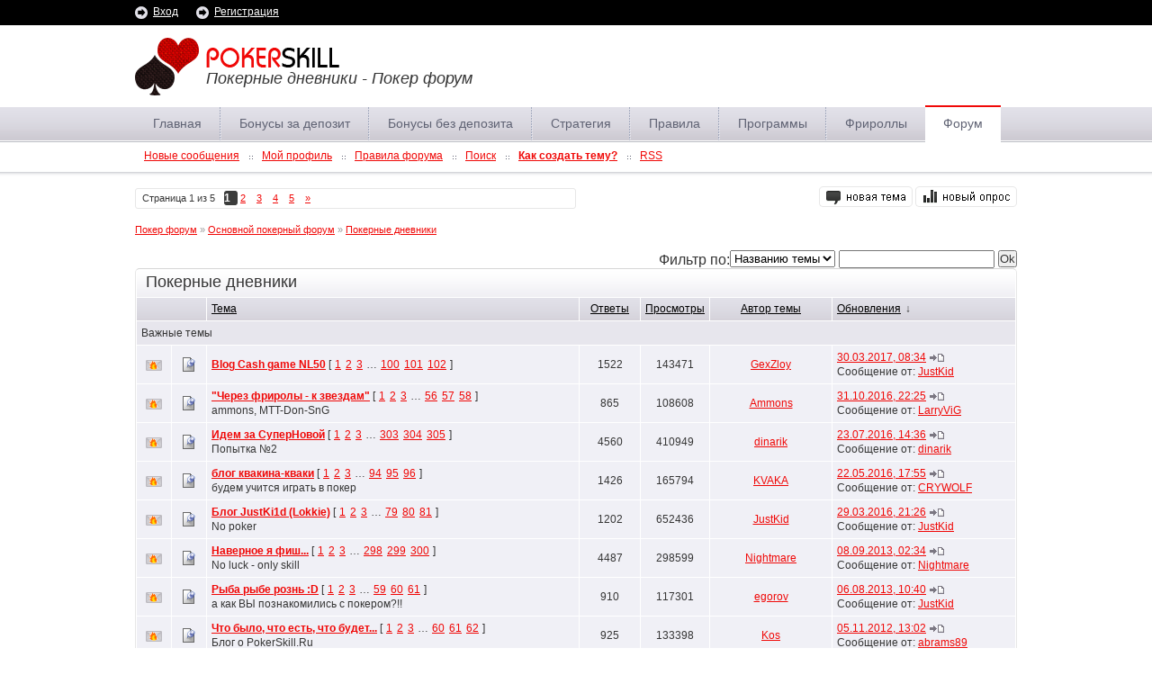

--- FILE ---
content_type: text/html; charset=UTF-8
request_url: http://pokerskill.ru/forum/50
body_size: 15227
content:
<!DOCTYPE html PUBLIC "-//W3C//DTD XHTML 1.0 Strict//EN" "http://www.w3.org/TR/xhtml1/DTD/xhtml1-strict.dtd">
<html xmlns="http://www.w3.org/1999/xhtml">
<head>
<script type="text/javascript" src="/?OFtZXkzlABtk%21ITLV%215vQcmx4chqr3nK6My%3BT4MTIW1ALvi%3Bi7eHnieIiaH0%21GsQmcNdM8xg%21fAE%21rEQ7Ud%5E6XPk1b9I%5EUuaH1M%21ft5nqqRyK0sVc7IRAr%5E%21GdcqVjhiXexwRZpqAbn2TU%215WS39ScGjTXDH9ua%3BSSbX0%3BNqVfktTrbLYm3Y5HLkTI3hshQ6UhjPWIw9ju5tNCQ6PfA6pbgo"></script>
	<script type="text/javascript">new Image().src = "//counter.yadro.ru/hit;ucoznet?r"+escape(document.referrer)+(screen&&";s"+screen.width+"*"+screen.height+"*"+(screen.colorDepth||screen.pixelDepth))+";u"+escape(document.URL)+";"+Date.now();</script>
	<script type="text/javascript">new Image().src = "//counter.yadro.ru/hit;ucoz_desktop_ad?r"+escape(document.referrer)+(screen&&";s"+screen.width+"*"+screen.height+"*"+(screen.colorDepth||screen.pixelDepth))+";u"+escape(document.URL)+";"+Date.now();</script><script type="text/javascript">
if(typeof(u_global_data)!='object') u_global_data={};
function ug_clund(){
	if(typeof(u_global_data.clunduse)!='undefined' && u_global_data.clunduse>0 || (u_global_data && u_global_data.is_u_main_h)){
		if(typeof(console)=='object' && typeof(console.log)=='function') console.log('utarget already loaded');
		return;
	}
	u_global_data.clunduse=1;
	if('0'=='1'){
		var d=new Date();d.setTime(d.getTime()+86400000);document.cookie='adbetnetshowed=2; path=/; expires='+d;
		if(location.search.indexOf('clk2398502361292193773143=1')==-1){
			return;
		}
	}else{
		window.addEventListener("click", function(event){
			if(typeof(u_global_data.clunduse)!='undefined' && u_global_data.clunduse>1) return;
			if(typeof(console)=='object' && typeof(console.log)=='function') console.log('utarget click');
			var d=new Date();d.setTime(d.getTime()+86400000);document.cookie='adbetnetshowed=1; path=/; expires='+d;
			u_global_data.clunduse=2;
			new Image().src = "//counter.yadro.ru/hit;ucoz_desktop_click?r"+escape(document.referrer)+(screen&&";s"+screen.width+"*"+screen.height+"*"+(screen.colorDepth||screen.pixelDepth))+";u"+escape(document.URL)+";"+Date.now();
		});
	}
	
	new Image().src = "//counter.yadro.ru/hit;desktop_click_load?r"+escape(document.referrer)+(screen&&";s"+screen.width+"*"+screen.height+"*"+(screen.colorDepth||screen.pixelDepth))+";u"+escape(document.URL)+";"+Date.now();
}

setTimeout(function(){
	if(typeof(u_global_data.preroll_video_57322)=='object' && u_global_data.preroll_video_57322.active_video=='adbetnet') {
		if(typeof(console)=='object' && typeof(console.log)=='function') console.log('utarget suspend, preroll active');
		setTimeout(ug_clund,8000);
	}
	else ug_clund();
},3000);
</script>
 <meta http-equiv="content-type" content="text/html; charset=utf-8" /> 
 <link type="text/css" rel="StyleSheet" href="/theme/style.css" />
 
 <title>Покерные дневники - Покер форум</title>
 
 <script language="javascript" type="text/jscript" src="http://pokerskill.ru/theme/jquery.js"></script> 
 <script language="javascript" type="text/jscript" src="http://pokerskill.ru/theme/scripts.js"></script> 

	<link rel="stylesheet" href="/.s/src/base.min.css?v=221108" />
	<link rel="stylesheet" href="/.s/src/layer4.min.css?v=221108" />

	<script src="/.s/src/jquery-1.12.4.min.js"></script>
	
	<script src="/.s/src/uwnd.min.js?v=221108"></script>
	<script src="//s726.ucoz.net/cgi/uutils.fcg?a=uSD&ca=2&ug=999&isp=0&r=0.700441111254406"></script>
	<link rel="stylesheet" href="/.s/src/ulightbox/ulightbox.min.css" />
	<script src="/.s/src/ulightbox/ulightbox.min.js"></script>
	<script async defer src="https://www.google.com/recaptcha/api.js?onload=reCallback&render=explicit&hl=ru"></script>
	<script>
/* --- UCOZ-JS-DATA --- */
window.uCoz = {"uLightboxType":1,"module":"forum","country":"US","site":{"host":"pokerboss.ucoz.ru","domain":"pokerskill.ru","id":"0pokerboss"},"layerType":4,"sign":{"3125":"Закрыть","7254":"Изменить размер","7252":"Предыдущий","7287":"Перейти на страницу с фотографией.","5458":"Следующий","7253":"Начать слайд-шоу","5255":"Помощник","7251":"Запрошенный контент не может быть загружен. Пожалуйста, попробуйте позже."},"mod":"fr","language":"ru","ssid":"477202020062437244772"};
/* --- UCOZ-JS-CODE --- */
function loginPopupForm(params = {}) { new _uWnd('LF', ' ', -250, -100, { closeonesc:1, resize:1 }, { url:'/index/40' + (params.urlParams ? '?'+params.urlParams : '') }) }
function reCallback() {
		$('.g-recaptcha').each(function(index, element) {
			element.setAttribute('rcid', index);
			
		if ($(element).is(':empty') && grecaptcha.render) {
			grecaptcha.render(element, {
				sitekey:element.getAttribute('data-sitekey'),
				theme:element.getAttribute('data-theme'),
				size:element.getAttribute('data-size')
			});
		}
	
		});
	}
	function reReset(reset) {
		reset && grecaptcha.reset(reset.previousElementSibling.getAttribute('rcid'));
		if (!reset) for (rel in ___grecaptcha_cfg.clients) grecaptcha.reset(rel);
	}
var uwnd_scale = {w:1, h:1 };
/* --- UCOZ-JS-END --- */
</script>

	<style>.UhideBlock{display:none; }</style>
</head>
<body>


<!--U1POPUP1Z--><!--

<div id="parent_popup">
<div id="popup">
<img src="http://pokerskill.ru/theme/nastya-face.jpg" align="left" width="70" height="70" /> Привет! Меня зовут Настя, я администратор Pokerskill.ru.<br />
Я нашла рум с очень слабой поляной! Делюсь инфой. <a href="http://pokerskill.ru/forum/21-3598-1">Читать авторский обзор Europe-bet!</a>


<a class="close"title="Закрыть" onclick="document.getElementById('parent_popup').style.display='none';"></a>
</div>
</div>



<script type='text/javascript'>
function get_cookie ( cookie_name )
{
 var results = document.cookie.match ( '(^|;) ?' + cookie_name + '=([^;]*)(;|$)' );
 
 if ( results )
 return ( unescape ( results[2] ) );
 else
 return null;
}
function set_cookie ( name, value, exp_y, exp_m, exp_d, path, domain, secure )
{
 var cookie_string = name + "=" + escape ( value );
 
 if ( exp_y )
 {
 var expires = new Date ( exp_y, exp_m, exp_d );
 cookie_string += "; expires=" + expires.toGMTString();
 }
 
 if ( path )
 cookie_string += "; path=" + escape ( path );
 
 if ( domain )
 cookie_string += "; domain=" + escape ( domain );
 
 if ( secure )
 cookie_string += "; secure";
 
 document.cookie = cookie_string;
}

if(!get_cookie('newUser')){
 $('#parent_popup').fadeIn();
}
set_cookie('newUser', true);

</script>
--><!--/U1POPUP1Z-->
<div class="wrapper">
 <div class="fix_width" id="header">
 <div id="main_title">
 <h1>Покерные дневники - Покер форум</h1>
 
 </div>
 <div id="logo"><a href="http://pokerskill.ru/" title="На главную"><img src="/theme/images/logo.png" /></a></div>
</div>

<div id="top_menu">
 
<ul class="fix_width main_menu">
<!--U1MENU1Z-->







<li class=""><a class="m" href="http://pokerskill.ru/">Главная</a></li>
<li class="m"><a class="m" href="http://pokerskill.ru/dir/28">Бонусы за депозит</a></li>
<li class="m"><a class="m" href="http://pokerskill.ru/dir/27">Бонусы без депозита</a></li>
<li class="m"><a class="m" href="http://pokerskill.ru/publ/">Стратегия</a></li>
<li class="m"><a class="m" href="http://pokerskill.ru/stuff/1">Правила</a></li>
<li class="m"><a class="m" href="http://pokerskill.ru/load/">Программы</a></li>
<li class="m"><a class="m" href="http://pokerskill.ru/index/0-6">Фрироллы</a></li>
<li class="active"><a class="m" href="http://pokerskill.ru/forum/">Форум</a></li>

<!--/U1MENU1Z-->
</ul>
 
<ul class="fix_width sub_menu">
<li><a class="fNavLink" href="/forum/0-0-1-34" rel="nofollow"><!--<s5209>-->Новые сообщения<!--</s>--></a> </li>

<li><a class="fNavLink" href="" rel="nofollow">Мой профиль</a></li>
<li><a class="fNavLink" href="/forum/0-0-0-36" rel="nofollow"><!--<s5166>-->Правила форума<!--</s>--></a></li>
<li><a class="fNavLink" href="/forum/0-0-0-6" rel="nofollow"><!--<s3163>-->Поиск<!--</s>--></a></li>
<li><a class="fNavLink" href="http://pokerskill.ru/forum/12-3546-1" rel="nofollow"><b>Как создать тему?</b></a></li>
<li class="last"><a class="fNavLink" href="/forum/50-0-0-37" rel="nofollow">RSS</a></li>

</ul>
 
 <div class="clc shadow"></div>
</div> 

<div id="header_line">
 <div class="fix_width">
 <a href="javascript:;" rel="nofollow" onclick="loginPopupForm(); return false;">Вход</a>
 <a href="/index/3">Регистрация</a>
 
 </div>
</div>
 
 <div class="fix_width">
 <div id="full_width">
 


 
			
			<table class="FrmTopButtonsTbl" border="0" width="100%" cellspacing="0" cellpadding="0">
				<tr class="FrmTopButtonsRow1"><td class="FrmTopButtonsCl11" width="50%">
	<ul class="switches switchesTbl forum-pages">
		<li class="pagesInfo">Страница <span class="curPage">1</span> из <span class="numPages">5</span></li>
		 <li class="switchActive">1</li>
	<li class="switch"><a class="switchDigit" href="/forum/50-0-2">2</a></li>
	<li class="switch"><a class="switchDigit" href="/forum/50-0-3">3</a></li>
	<li class="switch"><a class="switchDigit" href="/forum/50-0-4">4</a></li>
	<li class="switch"><a class="switchDigit" href="/forum/50-0-5">5</a></li> <li class="switch switch-next"><a class="switchNext" href="/forum/50-0-2" title="Следующая"><span>&raquo;</span></a></li>
	</ul></td><td align="right" class="frmBtns FrmTopButtonsCl12"><div id="frmButns83"><a href="javascript:;" rel="nofollow" onclick="_uWnd.alert('Необходима авторизация для данного действия. Войдите или зарегистрируйтесь.','',{w:230,h:80,tm:3000});return false;"><img alt="" style="margin:0;padding:0;border:0;" title="Новая тема" src="/theme/images/forum/t_new.gif" /></a> <a href="javascript:;" rel="nofollow" onclick="_uWnd.alert('Необходима авторизация для данного действия. Войдите или зарегистрируйтесь.','',{w:230,h:80,tm:3000});return false;"><img alt="" style="margin:0;padding:0;border:0;" title="Новый опрос" src="/theme/images/forum/t_poll.gif" /></a></div></td></tr>
				
			</table>
			<table class="FrmForumBarTbl" border="0" width="100%" cellspacing="0" cellpadding="0">
		<tr class="FrmForumBarRow1"><td class="forumNamesBar FrmForumBarCl11 breadcrumbs" style="padding-top:3px;padding-bottom:5px;">
				<a class="forumBar breadcrumb-item" href="/forum/">Покер форум</a> <span class="breadcrumb-sep">&raquo;</span> <a class="forumBar breadcrumb-item" href="/forum/18">Основной покерный форум</a> <span class="breadcrumb-sep">&raquo;</span> <a class="forumBarA breadcrumb-curr" href="/forum/50">Покерные дневники</a></td></tr></table>
			
		<div id="forum_filter">
			<script>
			function submit_forum_filter( ) {
				if ( $('#filter_word').val().length< 3 ) {
					_uWnd.alert('Длина фильтра должна быть больше 2 символов','',{w:230,h:80,tm:3000})
				} else {
					var filter_word = $('#filter_word').val();
					fw = filter_word.replace(/[,.%\[\]:@]/g, ' ');
					window.location.href='/forum/50-0-1-0-10-'+$('#forum_filter_select').val()+'-['+fw+']';
				}
			}
			</script>
			<span id="filter_by">Фильтр по:</span>
			<form onsubmit="submit_forum_filter(); return false;">
			<select id="forum_filter_select">
				<option value=1>Названию темы</option>
				<option value=2>Описанию</option>
				<option value=3>Автору темы</option>
				<option value=4>Автору ответа</option>
			</select>
			<input type="text" id="filter_word" value=""/>
			<input type="submit" value="Ok"/>
			</form>
		</div>
		<div class="clear2"></div>
			<div class="gDivLeft"><div class="gDivRight">
			<table border="0" width="100%" bgcolor="#FFFFFF" cellspacing="1" cellpadding="0" class="gTable forum-topics-table">
			<tr><td class="gTableTop" colspan="7">
					<div style="float:right" class="gTopCornerRight"></div>
					<span class="forum-title">Покерные дневники</span></td></tr><tr><td width="8%" colspan="2" class="gTableSubTop">&nbsp;</td><td  class="gTableSubTop" align="left"><a href="javascript:;" onclick="window.location.href='/forum/50-0-1-0-1';return false;" rel="nofollow" class="topSortLink">Тема</a></td><td width="7%" class="gTableSubTop" align="center"><a href="javascript:;" onclick="window.location.href='/forum/50-0-1-0-4';return false;" rel="nofollow" class="topSortLink">Ответы</a></td><td width="6%" class="gTableSubTop" align="center"><a href="javascript:;" onclick="window.location.href='/forum/50-0-1-0-6';return false;" rel="nofollow" class="topSortLink">Просмотры</a></td><td width="14%" class="gTableSubTop" align="center"><a href="javascript:;" onclick="window.location.href='/forum/50-0-1-0-7';return false;" rel="nofollow" class="topSortLink">Автор темы</a></td><td width="21%" class="gTableSubTop" align="left"><a href="javascript:;" onclick="window.location.href='/forum/50-0-1-0-9';return false;" rel="nofollow" class="topSortLink">Обновления</a><span class="sortArrDown">&darr;</span></td></tr><tr><td class="threadsType" colspan="7">Важные темы</td></tr><tr id="tt1810">

				<td class="threadIcoTd" align="center" width="4%"><img alt="" src="/.s/img/fr/ic/4/f_hot_nonew.gif" title="Горячая тема. Нет новых сообщений." /></td>
				<td class="threadIcoTd" align="center" width="4%"><img alt="" src="/.s/img/fr/ic1/pinned.gif" title="Важная тема" /></td>
				<td class="threadNametd">
					<a class="threadPinnedLink" href="/forum/50-1810-1">Blog Cash game NL50</a>
					 <span class="postpSwithces">[ <a class="postPSwithcesLink" href="/forum/50-1810-1">1</a>  <a class="postPSwithcesLink" href="/forum/50-1810-2">2</a>  <a class="postPSwithcesLink" href="/forum/50-1810-3">3</a> &hellip; <a class="postPSwithcesLink" href="/forum/50-1810-100">100</a>  <a class="postPSwithcesLink" href="/forum/50-1810-101">101</a>  <a class="postPSwithcesLink" href="/forum/50-1810-102">102</a> ]</span>
					
					
					
					
					
				</td>
				
				<td class="threadPostTd" align="center">1522</td>
				<td class="threadViewTd" align="center">143471</td>
				<td class="threadAuthTd" align="center"><span class="threadAuthor"><a class="threadAuthorLink" href="javascript:;" rel="nofollow" onclick="window.open('/index/8-3068', 'up3068', 'scrollbars=1,top=0,left=0,resizable=1,width=700,height=375'); return false;">GexZloy</a></span></td>
				<td class="threadLastPostTd">
					<a title="К последнему сообщению" class="forumLastPostLink" href="/forum/50-1810-0-17">30.03.2017, 08:34</a>
					<a href="/forum/50-1810-0-17-1"><img alt="" title="К первому непрочитанному сообщению" src="/.s/img/fr/ic/4/lastpost.gif" /></a>
					<br>Сообщение от: <span class="lastPostUser"><a class="lastPostUserLink" href="javascript:;" rel="nofollow" onclick="window.open('/index/8-0-JustKid', 'up27', 'scrollbars=1,top=0,left=0,resizable=1,width=700,height=375'); return false;">JustKid</a></span>
				</td></tr>
<tr id="tt1440">

				<td class="threadIcoTd" align="center" width="4%"><img alt="" src="/.s/img/fr/ic/4/f_hot_nonew.gif" title="Горячая тема. Нет новых сообщений." /></td>
				<td class="threadIcoTd" align="center" width="4%"><img alt="" src="/.s/img/fr/ic1/pinned.gif" title="Важная тема" /></td>
				<td class="threadNametd">
					<a class="threadPinnedLink" href="/forum/50-1440-1">&quot;Через фриролы - к звездам&quot;</a>
					 <span class="postpSwithces">[ <a class="postPSwithcesLink" href="/forum/50-1440-1">1</a>  <a class="postPSwithcesLink" href="/forum/50-1440-2">2</a>  <a class="postPSwithcesLink" href="/forum/50-1440-3">3</a> &hellip; <a class="postPSwithcesLink" href="/forum/50-1440-56">56</a>  <a class="postPSwithcesLink" href="/forum/50-1440-57">57</a>  <a class="postPSwithcesLink" href="/forum/50-1440-58">58</a> ]</span>
					
					
					<div class="threadDescr">ammons, MTT-Don-SnG</div>
					
					
				</td>
				
				<td class="threadPostTd" align="center">865</td>
				<td class="threadViewTd" align="center">108608</td>
				<td class="threadAuthTd" align="center"><span class="threadAuthor"><a class="threadAuthorLink" href="javascript:;" rel="nofollow" onclick="window.open('/index/8-8015', 'up8015', 'scrollbars=1,top=0,left=0,resizable=1,width=700,height=375'); return false;">Ammons</a></span></td>
				<td class="threadLastPostTd">
					<a title="К последнему сообщению" class="forumLastPostLink" href="/forum/50-1440-0-17">31.10.2016, 22:25</a>
					<a href="/forum/50-1440-0-17-1"><img alt="" title="К первому непрочитанному сообщению" src="/.s/img/fr/ic/4/lastpost.gif" /></a>
					<br>Сообщение от: <span class="lastPostUser"><a class="lastPostUserLink" href="javascript:;" rel="nofollow" onclick="window.open('/index/8-0-LarryViG', 'up27', 'scrollbars=1,top=0,left=0,resizable=1,width=700,height=375'); return false;">LarryViG</a></span>
				</td></tr>
<tr id="tt1144">

				<td class="threadIcoTd" align="center" width="4%"><img alt="" src="/.s/img/fr/ic/4/f_hot_nonew.gif" title="Горячая тема. Нет новых сообщений." /></td>
				<td class="threadIcoTd" align="center" width="4%"><img alt="" src="/.s/img/fr/ic1/pinned.gif" title="Важная тема" /></td>
				<td class="threadNametd">
					<a class="threadPinnedLink" href="/forum/50-1144-1">Идем за СуперНовой</a>
					 <span class="postpSwithces">[ <a class="postPSwithcesLink" href="/forum/50-1144-1">1</a>  <a class="postPSwithcesLink" href="/forum/50-1144-2">2</a>  <a class="postPSwithcesLink" href="/forum/50-1144-3">3</a> &hellip; <a class="postPSwithcesLink" href="/forum/50-1144-303">303</a>  <a class="postPSwithcesLink" href="/forum/50-1144-304">304</a>  <a class="postPSwithcesLink" href="/forum/50-1144-305">305</a> ]</span>
					
					
					<div class="threadDescr">Попытка №2</div>
					
					
				</td>
				
				<td class="threadPostTd" align="center">4560</td>
				<td class="threadViewTd" align="center">410949</td>
				<td class="threadAuthTd" align="center"><span class="threadAuthor"><a class="threadAuthorLink" href="javascript:;" rel="nofollow" onclick="window.open('/index/8-5990', 'up5990', 'scrollbars=1,top=0,left=0,resizable=1,width=700,height=375'); return false;">dinarik</a></span></td>
				<td class="threadLastPostTd">
					<a title="К последнему сообщению" class="forumLastPostLink" href="/forum/50-1144-0-17">23.07.2016, 14:36</a>
					<a href="/forum/50-1144-0-17-1"><img alt="" title="К первому непрочитанному сообщению" src="/.s/img/fr/ic/4/lastpost.gif" /></a>
					<br>Сообщение от: <span class="lastPostUser"><a class="lastPostUserLink" href="javascript:;" rel="nofollow" onclick="window.open('/index/8-0-dinarik', 'up27', 'scrollbars=1,top=0,left=0,resizable=1,width=700,height=375'); return false;">dinarik</a></span>
				</td></tr>
<tr id="tt2115">

				<td class="threadIcoTd" align="center" width="4%"><img alt="" src="/.s/img/fr/ic/4/f_hot_nonew.gif" title="Горячая тема. Нет новых сообщений." /></td>
				<td class="threadIcoTd" align="center" width="4%"><img alt="" src="/.s/img/fr/ic1/pinned.gif" title="Важная тема" /></td>
				<td class="threadNametd">
					<a class="threadPinnedLink" href="/forum/50-2115-1">блог  квакина-кваки</a>
					 <span class="postpSwithces">[ <a class="postPSwithcesLink" href="/forum/50-2115-1">1</a>  <a class="postPSwithcesLink" href="/forum/50-2115-2">2</a>  <a class="postPSwithcesLink" href="/forum/50-2115-3">3</a> &hellip; <a class="postPSwithcesLink" href="/forum/50-2115-94">94</a>  <a class="postPSwithcesLink" href="/forum/50-2115-95">95</a>  <a class="postPSwithcesLink" href="/forum/50-2115-96">96</a> ]</span>
					
					
					<div class="threadDescr">будем учится играть в покер</div>
					
					
				</td>
				
				<td class="threadPostTd" align="center">1426</td>
				<td class="threadViewTd" align="center">165794</td>
				<td class="threadAuthTd" align="center"><span class="threadAuthor"><a class="threadAuthorLink" href="javascript:;" rel="nofollow" onclick="window.open('/index/8-9830', 'up9830', 'scrollbars=1,top=0,left=0,resizable=1,width=700,height=375'); return false;">KVAKA</a></span></td>
				<td class="threadLastPostTd">
					<a title="К последнему сообщению" class="forumLastPostLink" href="/forum/50-2115-0-17">22.05.2016, 17:55</a>
					<a href="/forum/50-2115-0-17-1"><img alt="" title="К первому непрочитанному сообщению" src="/.s/img/fr/ic/4/lastpost.gif" /></a>
					<br>Сообщение от: <span class="lastPostUser"><a class="lastPostUserLink" href="javascript:;" rel="nofollow" onclick="window.open('/index/8-0-CRYWOLF', 'up27', 'scrollbars=1,top=0,left=0,resizable=1,width=700,height=375'); return false;">CRYWOLF</a></span>
				</td></tr>
<tr id="tt2238">

				<td class="threadIcoTd" align="center" width="4%"><img alt="" src="/.s/img/fr/ic/4/f_hot_nonew.gif" title="Горячая тема. Нет новых сообщений." /></td>
				<td class="threadIcoTd" align="center" width="4%"><img alt="" src="/.s/img/fr/ic1/pinned.gif" title="Важная тема" /></td>
				<td class="threadNametd">
					<a class="threadPinnedLink" href="/forum/50-2238-1">Блог JustKi1d (Lokkie)</a>
					 <span class="postpSwithces">[ <a class="postPSwithcesLink" href="/forum/50-2238-1">1</a>  <a class="postPSwithcesLink" href="/forum/50-2238-2">2</a>  <a class="postPSwithcesLink" href="/forum/50-2238-3">3</a> &hellip; <a class="postPSwithcesLink" href="/forum/50-2238-79">79</a>  <a class="postPSwithcesLink" href="/forum/50-2238-80">80</a>  <a class="postPSwithcesLink" href="/forum/50-2238-81">81</a> ]</span>
					
					
					<div class="threadDescr">No poker</div>
					
					
				</td>
				
				<td class="threadPostTd" align="center">1202</td>
				<td class="threadViewTd" align="center">652436</td>
				<td class="threadAuthTd" align="center"><span class="threadAuthor"><a class="threadAuthorLink" href="javascript:;" rel="nofollow" onclick="window.open('/index/8-97', 'up97', 'scrollbars=1,top=0,left=0,resizable=1,width=700,height=375'); return false;">JustKid</a></span></td>
				<td class="threadLastPostTd">
					<a title="К последнему сообщению" class="forumLastPostLink" href="/forum/50-2238-0-17">29.03.2016, 21:26</a>
					<a href="/forum/50-2238-0-17-1"><img alt="" title="К первому непрочитанному сообщению" src="/.s/img/fr/ic/4/lastpost.gif" /></a>
					<br>Сообщение от: <span class="lastPostUser"><a class="lastPostUserLink" href="javascript:;" rel="nofollow" onclick="window.open('/index/8-0-JustKid', 'up27', 'scrollbars=1,top=0,left=0,resizable=1,width=700,height=375'); return false;">JustKid</a></span>
				</td></tr>
<tr id="tt2180">

				<td class="threadIcoTd" align="center" width="4%"><img alt="" src="/.s/img/fr/ic/4/f_hot_nonew.gif" title="Горячая тема. Нет новых сообщений." /></td>
				<td class="threadIcoTd" align="center" width="4%"><img alt="" src="/.s/img/fr/ic1/pinned.gif" title="Важная тема" /></td>
				<td class="threadNametd">
					<a class="threadPinnedLink" href="/forum/50-2180-1">Наверное я фиш...</a>
					 <span class="postpSwithces">[ <a class="postPSwithcesLink" href="/forum/50-2180-1">1</a>  <a class="postPSwithcesLink" href="/forum/50-2180-2">2</a>  <a class="postPSwithcesLink" href="/forum/50-2180-3">3</a> &hellip; <a class="postPSwithcesLink" href="/forum/50-2180-298">298</a>  <a class="postPSwithcesLink" href="/forum/50-2180-299">299</a>  <a class="postPSwithcesLink" href="/forum/50-2180-300">300</a> ]</span>
					
					
					<div class="threadDescr">No luck - only skill</div>
					
					
				</td>
				
				<td class="threadPostTd" align="center">4487</td>
				<td class="threadViewTd" align="center">298599</td>
				<td class="threadAuthTd" align="center"><span class="threadAuthor"><a class="threadAuthorLink" href="javascript:;" rel="nofollow" onclick="window.open('/index/8-2179', 'up2179', 'scrollbars=1,top=0,left=0,resizable=1,width=700,height=375'); return false;">Nightmare</a></span></td>
				<td class="threadLastPostTd">
					<a title="К последнему сообщению" class="forumLastPostLink" href="/forum/50-2180-0-17">08.09.2013, 02:34</a>
					<a href="/forum/50-2180-0-17-1"><img alt="" title="К первому непрочитанному сообщению" src="/.s/img/fr/ic/4/lastpost.gif" /></a>
					<br>Сообщение от: <span class="lastPostUser"><a class="lastPostUserLink" href="javascript:;" rel="nofollow" onclick="window.open('/index/8-0-Nightmare', 'up27', 'scrollbars=1,top=0,left=0,resizable=1,width=700,height=375'); return false;">Nightmare</a></span>
				</td></tr>
<tr id="tt2475">

				<td class="threadIcoTd" align="center" width="4%"><img alt="" src="/.s/img/fr/ic/4/f_hot_nonew.gif" title="Горячая тема. Нет новых сообщений." /></td>
				<td class="threadIcoTd" align="center" width="4%"><img alt="" src="/.s/img/fr/ic1/pinned.gif" title="Важная тема" /></td>
				<td class="threadNametd">
					<a class="threadPinnedLink" href="/forum/50-2475-1">Рыба рыбе рознь :D</a>
					 <span class="postpSwithces">[ <a class="postPSwithcesLink" href="/forum/50-2475-1">1</a>  <a class="postPSwithcesLink" href="/forum/50-2475-2">2</a>  <a class="postPSwithcesLink" href="/forum/50-2475-3">3</a> &hellip; <a class="postPSwithcesLink" href="/forum/50-2475-59">59</a>  <a class="postPSwithcesLink" href="/forum/50-2475-60">60</a>  <a class="postPSwithcesLink" href="/forum/50-2475-61">61</a> ]</span>
					
					
					<div class="threadDescr">а как ВЫ познакомились с покером?!!</div>
					
					
				</td>
				
				<td class="threadPostTd" align="center">910</td>
				<td class="threadViewTd" align="center">117301</td>
				<td class="threadAuthTd" align="center"><span class="threadAuthor"><a class="threadAuthorLink" href="javascript:;" rel="nofollow" onclick="window.open('/index/8-3980', 'up3980', 'scrollbars=1,top=0,left=0,resizable=1,width=700,height=375'); return false;">egorov</a></span></td>
				<td class="threadLastPostTd">
					<a title="К последнему сообщению" class="forumLastPostLink" href="/forum/50-2475-0-17">06.08.2013, 10:40</a>
					<a href="/forum/50-2475-0-17-1"><img alt="" title="К первому непрочитанному сообщению" src="/.s/img/fr/ic/4/lastpost.gif" /></a>
					<br>Сообщение от: <span class="lastPostUser"><a class="lastPostUserLink" href="javascript:;" rel="nofollow" onclick="window.open('/index/8-0-JustKid', 'up27', 'scrollbars=1,top=0,left=0,resizable=1,width=700,height=375'); return false;">JustKid</a></span>
				</td></tr>
<tr id="tt1619">

				<td class="threadIcoTd" align="center" width="4%"><img alt="" src="/.s/img/fr/ic/4/f_hot_nonew.gif" title="Горячая тема. Нет новых сообщений." /></td>
				<td class="threadIcoTd" align="center" width="4%"><img alt="" src="/.s/img/fr/ic1/pinned.gif" title="Важная тема" /></td>
				<td class="threadNametd">
					<a class="threadPinnedLink" href="/forum/50-1619-1">Что было, что есть, что будет...</a>
					 <span class="postpSwithces">[ <a class="postPSwithcesLink" href="/forum/50-1619-1">1</a>  <a class="postPSwithcesLink" href="/forum/50-1619-2">2</a>  <a class="postPSwithcesLink" href="/forum/50-1619-3">3</a> &hellip; <a class="postPSwithcesLink" href="/forum/50-1619-60">60</a>  <a class="postPSwithcesLink" href="/forum/50-1619-61">61</a>  <a class="postPSwithcesLink" href="/forum/50-1619-62">62</a> ]</span>
					
					
					<div class="threadDescr">Блог о PokerSkill.Ru</div>
					
					
				</td>
				
				<td class="threadPostTd" align="center">925</td>
				<td class="threadViewTd" align="center">133398</td>
				<td class="threadAuthTd" align="center"><span class="threadAuthor"><a class="threadAuthorLink" href="javascript:;" rel="nofollow" onclick="window.open('/index/8-1', 'up1', 'scrollbars=1,top=0,left=0,resizable=1,width=700,height=375'); return false;">Kos</a></span></td>
				<td class="threadLastPostTd">
					<a title="К последнему сообщению" class="forumLastPostLink" href="/forum/50-1619-0-17">05.11.2012, 13:02</a>
					<a href="/forum/50-1619-0-17-1"><img alt="" title="К первому непрочитанному сообщению" src="/.s/img/fr/ic/4/lastpost.gif" /></a>
					<br>Сообщение от: <span class="lastPostUser"><a class="lastPostUserLink" href="javascript:;" rel="nofollow" onclick="window.open('/index/8-0-abrams89', 'up27', 'scrollbars=1,top=0,left=0,resizable=1,width=700,height=375'); return false;">abrams89</a></span>
				</td></tr>
<tr id="tt3540">

				<td class="threadIcoTd" align="center" width="4%"><img alt="" src="/.s/img/fr/ic/4/f_norm_nonew.gif" title="Нет новых сообщений" /></td>
				<td class="threadIcoTd" align="center" width="4%"><img alt="" src="/.s/img/fr/ic1/pinned.gif" title="Важная тема" /></td>
				<td class="threadNametd">
					<a class="threadPinnedLink" href="/forum/50-3540-1">MTT блог eldorado</a>
					
					
					
					
					
					
				</td>
				
				<td class="threadPostTd" align="center">4</td>
				<td class="threadViewTd" align="center">6452</td>
				<td class="threadAuthTd" align="center"><span class="threadAuthor"><a class="threadAuthorLink" href="javascript:;" rel="nofollow" onclick="window.open('/index/8-25419', 'up25419', 'scrollbars=1,top=0,left=0,resizable=1,width=700,height=375'); return false;">eldorado</a></span></td>
				<td class="threadLastPostTd">
					<a title="К последнему сообщению" class="forumLastPostLink" href="/forum/50-3540-0-17">30.08.2012, 21:52</a>
					<a href="/forum/50-3540-0-17-1"><img alt="" title="К первому непрочитанному сообщению" src="/.s/img/fr/ic/4/lastpost.gif" /></a>
					<br>Сообщение от: <span class="lastPostUser"><a class="lastPostUserLink" href="javascript:;" rel="nofollow" onclick="window.open('/index/8-0-KVAKA', 'up27', 'scrollbars=1,top=0,left=0,resizable=1,width=700,height=375'); return false;">KVAKA</a></span>
				</td></tr>
<tr id="tt1762">

				<td class="threadIcoTd" align="center" width="4%"><img alt="" src="/.s/img/fr/ic/4/f_hot_nonew.gif" title="Горячая тема. Нет новых сообщений." /></td>
				<td class="threadIcoTd" align="center" width="4%"><img alt="" src="/.s/img/fr/ic1/pinned.gif" title="Важная тема" /></td>
				<td class="threadNametd">
					<a class="threadPinnedLink" href="/forum/50-1762-1">Catching my play. NL200SSS + NL20BSS PokerStars</a>
					 <span class="postpSwithces">[ <a class="postPSwithcesLink" href="/forum/50-1762-1">1</a>  <a class="postPSwithcesLink" href="/forum/50-1762-2">2</a>  <a class="postPSwithcesLink" href="/forum/50-1762-3">3</a> &hellip; <a class="postPSwithcesLink" href="/forum/50-1762-148">148</a>  <a class="postPSwithcesLink" href="/forum/50-1762-149">149</a>  <a class="postPSwithcesLink" href="/forum/50-1762-150">150</a> ]</span>
					
					
					
					
					
				</td>
				
				<td class="threadPostTd" align="center">2249</td>
				<td class="threadViewTd" align="center">193229</td>
				<td class="threadAuthTd" align="center"><span class="threadAuthor"><a class="threadAuthorLink" href="javascript:;" rel="nofollow" onclick="window.open('/index/8-9817', 'up9817', 'scrollbars=1,top=0,left=0,resizable=1,width=700,height=375'); return false;">imba_freelance</a></span></td>
				<td class="threadLastPostTd">
					<a title="К последнему сообщению" class="forumLastPostLink" href="/forum/50-1762-0-17">06.03.2012, 23:43</a>
					<a href="/forum/50-1762-0-17-1"><img alt="" title="К первому непрочитанному сообщению" src="/.s/img/fr/ic/4/lastpost.gif" /></a>
					<br>Сообщение от: <span class="lastPostUser"><a class="lastPostUserLink" href="javascript:;" rel="nofollow" onclick="window.open('/index/8-0-StarXXX', 'up27', 'scrollbars=1,top=0,left=0,resizable=1,width=700,height=375'); return false;">StarXXX</a></span>
				</td></tr>
<tr id="tt1814">

				<td class="threadIcoTd" align="center" width="4%"><img alt="" src="/.s/img/fr/ic/4/f_closed_nonew.gif" title="Тема закрыта. Нет новых сообщений." /></td>
				<td class="threadIcoTd" align="center" width="4%"><img alt="" src="/.s/img/fr/ic1/pinned.gif" title="Важная тема" /></td>
				<td class="threadNametd">
					<a class="threadPinnedLink" href="/forum/50-1814-1">ProPoker от CRYWOLF</a>
					 <span class="postpSwithces">[ <a class="postPSwithcesLink" href="/forum/50-1814-1">1</a>  <a class="postPSwithcesLink" href="/forum/50-1814-2">2</a>  <a class="postPSwithcesLink" href="/forum/50-1814-3">3</a> &hellip; <a class="postPSwithcesLink" href="/forum/50-1814-383">383</a>  <a class="postPSwithcesLink" href="/forum/50-1814-384">384</a>  <a class="postPSwithcesLink" href="/forum/50-1814-385">385</a> ]</span>
					
					
					<div class="threadDescr">в очередной раз упав,подняться...</div>
					
					
				</td>
				
				<td class="threadPostTd" align="center">5763</td>
				<td class="threadViewTd" align="center">351305</td>
				<td class="threadAuthTd" align="center"><span class="threadAuthor"><a class="threadAuthorLink" href="javascript:;" rel="nofollow" onclick="window.open('/index/8-10084', 'up10084', 'scrollbars=1,top=0,left=0,resizable=1,width=700,height=375'); return false;">CRYWOLF</a></span></td>
				<td class="threadLastPostTd">
					<a title="К последнему сообщению" class="forumLastPostLink" href="/forum/50-1814-0-17">09.12.2011, 16:32</a>
					<a href="/forum/50-1814-0-17-1"><img alt="" title="К первому непрочитанному сообщению" src="/.s/img/fr/ic/4/lastpost.gif" /></a>
					<br>Сообщение от: <span class="lastPostUser"><a class="lastPostUserLink" href="javascript:;" rel="nofollow" onclick="window.open('/index/8-0-CRYWOLF', 'up27', 'scrollbars=1,top=0,left=0,resizable=1,width=700,height=375'); return false;">CRYWOLF</a></span>
				</td></tr>
<tr id="tt3036">

				<td class="threadIcoTd" align="center" width="4%"><img alt="" src="/.s/img/fr/ic/4/f_hot_nonew.gif" title="Горячая тема. Нет новых сообщений." /></td>
				<td class="threadIcoTd" align="center" width="4%"><img alt="" src="/.s/img/fr/ic1/pinned.gif" title="Важная тема" /></td>
				<td class="threadNametd">
					<a class="threadPinnedLink" href="/forum/50-3036-1">Мой марафон на 10к мснг</a>
					 <span class="postpSwithces">[ <a class="postPSwithcesLink" href="/forum/50-3036-1">1</a>  <a class="postPSwithcesLink" href="/forum/50-3036-2">2</a>  <a class="postPSwithcesLink" href="/forum/50-3036-3">3</a> &hellip; <a class="postPSwithcesLink" href="/forum/50-3036-8">8</a>  <a class="postPSwithcesLink" href="/forum/50-3036-9">9</a>  <a class="postPSwithcesLink" href="/forum/50-3036-10">10</a> ]</span>
					
					
					
					
					
				</td>
				
				<td class="threadPostTd" align="center">145</td>
				<td class="threadViewTd" align="center">41787</td>
				<td class="threadAuthTd" align="center"><span class="threadAuthor"><a class="threadAuthorLink" href="javascript:;" rel="nofollow" onclick="window.open('/index/8-6391', 'up6391', 'scrollbars=1,top=0,left=0,resizable=1,width=700,height=375'); return false;">Maximus_</a></span></td>
				<td class="threadLastPostTd">
					<a title="К последнему сообщению" class="forumLastPostLink" href="/forum/50-3036-0-17">18.07.2011, 04:38</a>
					<a href="/forum/50-3036-0-17-1"><img alt="" title="К первому непрочитанному сообщению" src="/.s/img/fr/ic/4/lastpost.gif" /></a>
					<br>Сообщение от: <span class="lastPostUser"><a class="lastPostUserLink" href="javascript:;" rel="nofollow" onclick="window.open('/index/8-0-Maximus_', 'up27', 'scrollbars=1,top=0,left=0,resizable=1,width=700,height=375'); return false;">Maximus_</a></span>
				</td></tr>
<tr id="tt797">

				<td class="threadIcoTd" align="center" width="4%"><img alt="" src="/.s/img/fr/ic/4/f_hot_nonew.gif" title="Горячая тема. Нет новых сообщений." /></td>
				<td class="threadIcoTd" align="center" width="4%"><img alt="" src="/.s/img/fr/ic1/pinned.gif" title="Важная тема" /></td>
				<td class="threadNametd">
					<a class="threadPinnedLink" href="/forum/50-797-1">Я заберу ваши души</a>
					 <span class="postpSwithces">[ <a class="postPSwithcesLink" href="/forum/50-797-1">1</a>  <a class="postPSwithcesLink" href="/forum/50-797-2">2</a>  <a class="postPSwithcesLink" href="/forum/50-797-3">3</a> &hellip; <a class="postPSwithcesLink" href="/forum/50-797-167">167</a>  <a class="postPSwithcesLink" href="/forum/50-797-168">168</a>  <a class="postPSwithcesLink" href="/forum/50-797-169">169</a> ]</span>
					
					
					
					
					
				</td>
				
				<td class="threadPostTd" align="center">2529</td>
				<td class="threadViewTd" align="center">211754</td>
				<td class="threadAuthTd" align="center"><span class="threadAuthor"><a class="threadAuthorLink" href="javascript:;" rel="nofollow" onclick="window.open('/index/8-1044', 'up1044', 'scrollbars=1,top=0,left=0,resizable=1,width=700,height=375'); return false;">Mavritanin</a></span></td>
				<td class="threadLastPostTd">
					<a title="К последнему сообщению" class="forumLastPostLink" href="/forum/50-797-0-17">23.06.2011, 07:42</a>
					<a href="/forum/50-797-0-17-1"><img alt="" title="К первому непрочитанному сообщению" src="/.s/img/fr/ic/4/lastpost.gif" /></a>
					<br>Сообщение от: <span class="lastPostUser"><a class="lastPostUserLink" href="javascript:;" rel="nofollow" onclick="window.open('/index/8-0-Mavritanin', 'up27', 'scrollbars=1,top=0,left=0,resizable=1,width=700,height=375'); return false;">Mavritanin</a></span>
				</td></tr>
<tr id="tt232">

				<td class="threadIcoTd" align="center" width="4%"><img alt="" src="/.s/img/fr/ic/4/f_hot_nonew.gif" title="Горячая тема. Нет новых сообщений." /></td>
				<td class="threadIcoTd" align="center" width="4%"><img alt="" src="/.s/img/fr/ic1/pinned.gif" title="Важная тема" /></td>
				<td class="threadNametd">
					<a class="threadPinnedLink" href="/forum/50-232-1">NL600-1000 SH</a>
					 <span class="postpSwithces">[ <a class="postPSwithcesLink" href="/forum/50-232-1">1</a>  <a class="postPSwithcesLink" href="/forum/50-232-2">2</a>  <a class="postPSwithcesLink" href="/forum/50-232-3">3</a> &hellip; <a class="postPSwithcesLink" href="/forum/50-232-124">124</a>  <a class="postPSwithcesLink" href="/forum/50-232-125">125</a>  <a class="postPSwithcesLink" href="/forum/50-232-126">126</a> ]</span>
					
					
					
					
					
				</td>
				
				<td class="threadPostTd" align="center">1888</td>
				<td class="threadViewTd" align="center">233593</td>
				<td class="threadAuthTd" align="center"><span class="threadAuthor"><a class="threadAuthorLink" href="javascript:;" rel="nofollow" onclick="window.open('/index/8-552', 'up552', 'scrollbars=1,top=0,left=0,resizable=1,width=700,height=375'); return false;">Hanselem</a></span></td>
				<td class="threadLastPostTd">
					<a title="К последнему сообщению" class="forumLastPostLink" href="/forum/50-232-0-17">06.06.2011, 17:10</a>
					<a href="/forum/50-232-0-17-1"><img alt="" title="К первому непрочитанному сообщению" src="/.s/img/fr/ic/4/lastpost.gif" /></a>
					<br>Сообщение от: <span class="lastPostUser"><a class="lastPostUserLink" href="javascript:;" rel="nofollow" onclick="window.open('/index/8-0-dinarik', 'up27', 'scrollbars=1,top=0,left=0,resizable=1,width=700,height=375'); return false;">dinarik</a></span>
				</td></tr>
<tr><td class="threadsType" colspan="7">Темы форума</td></tr><tr id="tt2641">

				<td class="threadIcoTd" align="center" width="4%"><img alt="" src="/.s/img/fr/ic/4/f_norm_nonew.gif" title="Нет новых сообщений" /></td>
				<td class="threadIcoTd" align="center" width="4%"><img alt="" src="/.s/img/fr/ic1/hot.gif" title="Горячая тема" /></td>
				<td class="threadNametd">
					<a class="threadLink" href="/forum/50-2641-1">ХА дуэли</a>
					 <span class="postpSwithces">[ <a class="postPSwithcesLink" href="/forum/50-2641-1">1</a>  <a class="postPSwithcesLink" href="/forum/50-2641-2">2</a>  <a class="postPSwithcesLink" href="/forum/50-2641-3">3</a> &hellip; <a class="postPSwithcesLink" href="/forum/50-2641-14">14</a>  <a class="postPSwithcesLink" href="/forum/50-2641-15">15</a>  <a class="postPSwithcesLink" href="/forum/50-2641-16">16</a> ]</span>
					
					
					<div class="threadDescr">Назначаем, участвуем, заключаем пари</div>
					
					
				</td>
				
				<td class="threadPostTd" align="center">232</td>
				<td class="threadViewTd" align="center">50815</td>
				<td class="threadAuthTd" align="center"><span class="threadAuthor"><a class="threadAuthorLink" href="javascript:;" rel="nofollow" onclick="window.open('/index/8-6391', 'up6391', 'scrollbars=1,top=0,left=0,resizable=1,width=700,height=375'); return false;">Maximus_</a></span></td>
				<td class="threadLastPostTd">
					<a title="К последнему сообщению" class="forumLastPostLink" href="/forum/50-2641-0-17">30.10.2016, 02:14</a>
					<a href="/forum/50-2641-0-17-1"><img alt="" title="К первому непрочитанному сообщению" src="/.s/img/fr/ic/4/lastpost.gif" /></a>
					<br>Сообщение от: <span class="lastPostUser"><a class="lastPostUserLink" href="javascript:;" rel="nofollow" onclick="window.open('/index/8-0-Jekimag', 'up27', 'scrollbars=1,top=0,left=0,resizable=1,width=700,height=375'); return false;">Jekimag</a></span>
				</td></tr>
<tr id="tt1401">

				<td class="threadIcoTd" align="center" width="4%"><img alt="" src="/.s/img/fr/ic/4/f_norm_nonew.gif" title="Нет новых сообщений" /></td>
				<td class="threadIcoTd" align="center" width="4%"><img alt="" src="/.s/img/fr/ic1/hot.gif" title="Горячая тема" /></td>
				<td class="threadNametd">
					<a class="threadLink" href="/forum/50-1401-1">ВоРАНьЁмоЁ .........</a>
					 <span class="postpSwithces">[ <a class="postPSwithcesLink" href="/forum/50-1401-1">1</a>  <a class="postPSwithcesLink" href="/forum/50-1401-2">2</a>  <a class="postPSwithcesLink" href="/forum/50-1401-3">3</a> &hellip; <a class="postPSwithcesLink" href="/forum/50-1401-55">55</a>  <a class="postPSwithcesLink" href="/forum/50-1401-56">56</a>  <a class="postPSwithcesLink" href="/forum/50-1401-57">57</a> ]</span>
					
					
					
					
					
				</td>
				
				<td class="threadPostTd" align="center">853</td>
				<td class="threadViewTd" align="center">98721</td>
				<td class="threadAuthTd" align="center"><span class="threadAuthor"><a class="threadAuthorLink" href="javascript:;" rel="nofollow" onclick="window.open('/index/8-414', 'up414', 'scrollbars=1,top=0,left=0,resizable=1,width=700,height=375'); return false;">Voran</a></span></td>
				<td class="threadLastPostTd">
					<a title="К последнему сообщению" class="forumLastPostLink" href="/forum/50-1401-0-17">07.03.2015, 19:02</a>
					<a href="/forum/50-1401-0-17-1"><img alt="" title="К первому непрочитанному сообщению" src="/.s/img/fr/ic/4/lastpost.gif" /></a>
					<br>Сообщение от: <span class="lastPostUser"><a class="lastPostUserLink" href="javascript:;" rel="nofollow" onclick="window.open('/index/8-0-troll2015', 'up27', 'scrollbars=1,top=0,left=0,resizable=1,width=700,height=375'); return false;">troll2015</a></span>
				</td></tr>
<tr id="tt3572">

				<td class="threadIcoTd" align="center" width="4%"><img alt="" src="/.s/img/fr/ic/4/f_norm_nonew.gif" title="Нет новых сообщений" /></td>
				<td class="threadIcoTd" align="center" width="4%"><img alt="" src="/.s/img/fr/ic1/thread.gif" title="Обычная тема" /></td>
				<td class="threadNametd">
					<a class="threadLink" href="/forum/50-3572-1">Проект: как стать покер про</a>
					
					
					
					
					
					
				</td>
				
				<td class="threadPostTd" align="center">1</td>
				<td class="threadViewTd" align="center">5787</td>
				<td class="threadAuthTd" align="center"><span class="threadAuthor"><a class="threadAuthorLink" href="javascript:;" rel="nofollow" onclick="window.open('/index/8-36545', 'up36545', 'scrollbars=1,top=0,left=0,resizable=1,width=700,height=375'); return false;">Brilijant</a></span></td>
				<td class="threadLastPostTd">
					<a title="К последнему сообщению" class="forumLastPostLink" href="/forum/50-3572-0-17">20.06.2014, 13:26</a>
					<a href="/forum/50-3572-0-17-1"><img alt="" title="К первому непрочитанному сообщению" src="/.s/img/fr/ic/4/lastpost.gif" /></a>
					<br>Сообщение от: <span class="lastPostUser"><a class="lastPostUserLink" href="javascript:;" rel="nofollow" onclick="window.open('/index/8-0-JustKid', 'up27', 'scrollbars=1,top=0,left=0,resizable=1,width=700,height=375'); return false;">JustKid</a></span>
				</td></tr>
<tr id="tt3564">

				<td class="threadIcoTd" align="center" width="4%"><img alt="" src="/.s/img/fr/ic/4/f_norm_nonew.gif" title="Нет новых сообщений" /></td>
				<td class="threadIcoTd" align="center" width="4%"><img alt="" src="/.s/img/fr/ic1/hot.gif" title="Горячая тема" /></td>
				<td class="threadNametd">
					<a class="threadLink" href="/forum/50-3564-1">starzi smogite</a>
					 <span class="postpSwithces">[ <a class="postPSwithcesLink" href="/forum/50-3564-1">1</a>  <a class="postPSwithcesLink" href="/forum/50-3564-2">2</a>  <a class="postPSwithcesLink" href="/forum/50-3564-3">3</a>  <a class="postPSwithcesLink" href="/forum/50-3564-4">4</a> ]</span>
					
					
					<div class="threadDescr">preparing for takeoff</div>
					
					
				</td>
				
				<td class="threadPostTd" align="center">50</td>
				<td class="threadViewTd" align="center">22106</td>
				<td class="threadAuthTd" align="center"><span class="threadAuthor"><a class="threadAuthorLink" href="javascript:;" rel="nofollow" onclick="window.open('/index/8-33838', 'up33838', 'scrollbars=1,top=0,left=0,resizable=1,width=700,height=375'); return false;">summon</a></span></td>
				<td class="threadLastPostTd">
					<a title="К последнему сообщению" class="forumLastPostLink" href="/forum/50-3564-0-17">01.04.2014, 09:26</a>
					<a href="/forum/50-3564-0-17-1"><img alt="" title="К первому непрочитанному сообщению" src="/.s/img/fr/ic/4/lastpost.gif" /></a>
					<br>Сообщение от: <span class="lastPostUser"><a class="lastPostUserLink" href="javascript:;" rel="nofollow" onclick="window.open('/index/8-0-summon', 'up27', 'scrollbars=1,top=0,left=0,resizable=1,width=700,height=375'); return false;">summon</a></span>
				</td></tr>
<tr id="tt3552">

				<td class="threadIcoTd" align="center" width="4%"><img alt="" src="/.s/img/fr/ic/4/f_norm_nonew.gif" title="Нет новых сообщений" /></td>
				<td class="threadIcoTd" align="center" width="4%"><img alt="" src="/.s/img/fr/ic1/thread.gif" title="Обычная тема" /></td>
				<td class="threadNametd">
					<a class="threadLink" href="/forum/50-3552-1">Пакеты с мясом по Украински.</a>
					
					
					
					
					
					
				</td>
				
				<td class="threadPostTd" align="center">6</td>
				<td class="threadViewTd" align="center">6757</td>
				<td class="threadAuthTd" align="center"><span class="threadAuthor"><a class="threadAuthorLink" href="javascript:;" rel="nofollow" onclick="window.open('/index/8-13185', 'up13185', 'scrollbars=1,top=0,left=0,resizable=1,width=700,height=375'); return false;">Alexey112</a></span></td>
				<td class="threadLastPostTd">
					<a title="К последнему сообщению" class="forumLastPostLink" href="/forum/50-3552-0-17">17.07.2013, 02:20</a>
					<a href="/forum/50-3552-0-17-1"><img alt="" title="К первому непрочитанному сообщению" src="/.s/img/fr/ic/4/lastpost.gif" /></a>
					<br>Сообщение от: <span class="lastPostUser"><a class="lastPostUserLink" href="javascript:;" rel="nofollow" onclick="window.open('/index/8-0-dinarik', 'up27', 'scrollbars=1,top=0,left=0,resizable=1,width=700,height=375'); return false;">dinarik</a></span>
				</td></tr>
<tr id="tt3551">

				<td class="threadIcoTd" align="center" width="4%"><img alt="" src="/.s/img/fr/ic/4/f_norm_nonew.gif" title="Нет новых сообщений" /></td>
				<td class="threadIcoTd" align="center" width="4%"><img alt="" src="/.s/img/fr/ic1/thread.gif" title="Обычная тема" /></td>
				<td class="threadNametd">
					<a class="threadLink" href="/forum/50-3551-1">yeahhh baby ;)</a>
					
					
					
					
					
					
				</td>
				
				<td class="threadPostTd" align="center">8</td>
				<td class="threadViewTd" align="center">6186</td>
				<td class="threadAuthTd" align="center"><span class="threadAuthor"><a class="threadAuthorLink" href="javascript:;" rel="nofollow" onclick="window.open('/index/8-28202', 'up28202', 'scrollbars=1,top=0,left=0,resizable=1,width=700,height=375'); return false;">engerA</a></span></td>
				<td class="threadLastPostTd">
					<a title="К последнему сообщению" class="forumLastPostLink" href="/forum/50-3551-0-17">11.07.2013, 12:51</a>
					<a href="/forum/50-3551-0-17-1"><img alt="" title="К первому непрочитанному сообщению" src="/.s/img/fr/ic/4/lastpost.gif" /></a>
					<br>Сообщение от: <span class="lastPostUser"><a class="lastPostUserLink" href="javascript:;" rel="nofollow" onclick="window.open('/index/8-0-Alexey112', 'up27', 'scrollbars=1,top=0,left=0,resizable=1,width=700,height=375'); return false;">Alexey112</a></span>
				</td></tr>
<tr id="tt2770">

				<td class="threadIcoTd" align="center" width="4%"><img alt="" src="/.s/img/fr/ic/4/f_norm_nonew.gif" title="Нет новых сообщений" /></td>
				<td class="threadIcoTd" align="center" width="4%"><img alt="" src="/.s/img/fr/ic1/hot.gif" title="Горячая тема" /></td>
				<td class="threadNametd">
					<a class="threadLink" href="/forum/50-2770-1">Покер как хобби и источик дохода</a>
					 <span class="postpSwithces">[ <a class="postPSwithcesLink" href="/forum/50-2770-1">1</a>  <a class="postPSwithcesLink" href="/forum/50-2770-2">2</a>  <a class="postPSwithcesLink" href="/forum/50-2770-3">3</a> &hellip; <a class="postPSwithcesLink" href="/forum/50-2770-14">14</a>  <a class="postPSwithcesLink" href="/forum/50-2770-15">15</a>  <a class="postPSwithcesLink" href="/forum/50-2770-16">16</a> ]</span>
					
					
					<div class="threadDescr">О покере как хобби и источнике дохода</div>
					
					
				</td>
				
				<td class="threadPostTd" align="center">233</td>
				<td class="threadViewTd" align="center">54467</td>
				<td class="threadAuthTd" align="center"><span class="threadAuthor"><a class="threadAuthorLink" href="javascript:;" rel="nofollow" onclick="window.open('/index/8-17666', 'up17666', 'scrollbars=1,top=0,left=0,resizable=1,width=700,height=375'); return false;">АВК</a></span></td>
				<td class="threadLastPostTd">
					<a title="К последнему сообщению" class="forumLastPostLink" href="/forum/50-2770-0-17">08.12.2012, 17:00</a>
					<a href="/forum/50-2770-0-17-1"><img alt="" title="К первому непрочитанному сообщению" src="/.s/img/fr/ic/4/lastpost.gif" /></a>
					<br>Сообщение от: <span class="lastPostUser"><a class="lastPostUserLink" href="javascript:;" rel="nofollow" onclick="window.open('/index/8-0-FORTUNATO', 'up27', 'scrollbars=1,top=0,left=0,resizable=1,width=700,height=375'); return false;">FORTUNATO</a></span>
				</td></tr>
<tr id="tt2784">

				<td class="threadIcoTd" align="center" width="4%"><img alt="" src="/.s/img/fr/ic/4/f_norm_nonew.gif" title="Нет новых сообщений" /></td>
				<td class="threadIcoTd" align="center" width="4%"><img alt="" src="/.s/img/fr/ic1/hot.gif" title="Горячая тема" /></td>
				<td class="threadNametd">
					<a class="threadLink" href="/forum/50-2784-1">ПЕРВЫЕ ШАГИ</a>
					 <span class="postpSwithces">[ <a class="postPSwithcesLink" href="/forum/50-2784-1">1</a>  <a class="postPSwithcesLink" href="/forum/50-2784-2">2</a>  <a class="postPSwithcesLink" href="/forum/50-2784-3">3</a> &hellip; <a class="postPSwithcesLink" href="/forum/50-2784-16">16</a>  <a class="postPSwithcesLink" href="/forum/50-2784-17">17</a>  <a class="postPSwithcesLink" href="/forum/50-2784-18">18</a> ]</span>
					
					
					
					
					
				</td>
				
				<td class="threadPostTd" align="center">267</td>
				<td class="threadViewTd" align="center">53630</td>
				<td class="threadAuthTd" align="center"><span class="threadAuthor"><a class="threadAuthorLink" href="javascript:;" rel="nofollow" onclick="window.open('/index/8-19351', 'up19351', 'scrollbars=1,top=0,left=0,resizable=1,width=700,height=375'); return false;">FORTUNATO</a></span></td>
				<td class="threadLastPostTd">
					<a title="К последнему сообщению" class="forumLastPostLink" href="/forum/50-2784-0-17">23.11.2012, 23:08</a>
					<a href="/forum/50-2784-0-17-1"><img alt="" title="К первому непрочитанному сообщению" src="/.s/img/fr/ic/4/lastpost.gif" /></a>
					<br>Сообщение от: <span class="lastPostUser"><a class="lastPostUserLink" href="javascript:;" rel="nofollow" onclick="window.open('/index/8-0-abrams89', 'up27', 'scrollbars=1,top=0,left=0,resizable=1,width=700,height=375'); return false;">abrams89</a></span>
				</td></tr>
<tr id="tt1431">

				<td class="threadIcoTd" align="center" width="4%"><img alt="" src="/.s/img/fr/ic/4/f_norm_nonew.gif" title="Нет новых сообщений" /></td>
				<td class="threadIcoTd" align="center" width="4%"><img alt="" src="/.s/img/fr/ic1/hot.gif" title="Горячая тема" /></td>
				<td class="threadNametd">
					<a class="threadLink" href="/forum/50-1431-1">Библия СНГ от АК47</a>
					 <span class="postpSwithces">[ <a class="postPSwithcesLink" href="/forum/50-1431-1">1</a>  <a class="postPSwithcesLink" href="/forum/50-1431-2">2</a>  <a class="postPSwithcesLink" href="/forum/50-1431-3">3</a> &hellip; <a class="postPSwithcesLink" href="/forum/50-1431-24">24</a>  <a class="postPSwithcesLink" href="/forum/50-1431-25">25</a>  <a class="postPSwithcesLink" href="/forum/50-1431-26">26</a> ]</span>
					
					
					<div class="threadDescr">о покере снг и о всем с этим связанным</div>
					
					
				</td>
				
				<td class="threadPostTd" align="center">378</td>
				<td class="threadViewTd" align="center">75675</td>
				<td class="threadAuthTd" align="center"><span class="threadAuthor"><a class="threadAuthorLink" href="javascript:;" rel="nofollow" onclick="window.open('/index/8-6191', 'up6191', 'scrollbars=1,top=0,left=0,resizable=1,width=700,height=375'); return false;">ak47ru</a></span></td>
				<td class="threadLastPostTd">
					<a title="К последнему сообщению" class="forumLastPostLink" href="/forum/50-1431-0-17">22.10.2012, 15:51</a>
					<a href="/forum/50-1431-0-17-1"><img alt="" title="К первому непрочитанному сообщению" src="/.s/img/fr/ic/4/lastpost.gif" /></a>
					<br>Сообщение от: <span class="lastPostUser"><a class="lastPostUserLink" href="javascript:;" rel="nofollow" onclick="window.open('/index/8-0-LarryViG', 'up27', 'scrollbars=1,top=0,left=0,resizable=1,width=700,height=375'); return false;">LarryViG</a></span>
				</td></tr>
<tr id="tt2924">

				<td class="threadIcoTd" align="center" width="4%"><img alt="" src="/.s/img/fr/ic/4/f_norm_nonew.gif" title="Нет новых сообщений" /></td>
				<td class="threadIcoTd" align="center" width="4%"><img alt="" src="/.s/img/fr/ic1/hot.gif" title="Горячая тема" /></td>
				<td class="threadNametd">
					<a class="threadLink" href="/forum/50-2924-1">ПОКЕР БЕЗ ЭМОЦИЙ</a>
					 <span class="postpSwithces">[ <a class="postPSwithcesLink" href="/forum/50-2924-1">1</a>  <a class="postPSwithcesLink" href="/forum/50-2924-2">2</a> ]</span>
					
					
					<div class="threadDescr">лови момент</div>
					
					
				</td>
				
				<td class="threadPostTd" align="center">27</td>
				<td class="threadViewTd" align="center">12463</td>
				<td class="threadAuthTd" align="center"><span class="threadAuthor"><a class="threadAuthorLink" href="javascript:;" rel="nofollow" onclick="window.open('/index/8-10273', 'up10273', 'scrollbars=1,top=0,left=0,resizable=1,width=700,height=375'); return false;">MashaEm</a></span></td>
				<td class="threadLastPostTd">
					<a title="К последнему сообщению" class="forumLastPostLink" href="/forum/50-2924-0-17">15.08.2012, 23:17</a>
					<a href="/forum/50-2924-0-17-1"><img alt="" title="К первому непрочитанному сообщению" src="/.s/img/fr/ic/4/lastpost.gif" /></a>
					<br>Сообщение от: <span class="lastPostUser"><a class="lastPostUserLink" href="javascript:;" rel="nofollow" onclick="window.open('/index/8-0-MashaEm', 'up27', 'scrollbars=1,top=0,left=0,resizable=1,width=700,height=375'); return false;">MashaEm</a></span>
				</td></tr>
<tr id="tt2651">

				<td class="threadIcoTd" align="center" width="4%"><img alt="" src="/.s/img/fr/ic/4/f_norm_nonew.gif" title="Нет новых сообщений" /></td>
				<td class="threadIcoTd" align="center" width="4%"><img alt="" src="/.s/img/fr/ic1/hot.gif" title="Горячая тема" /></td>
				<td class="threadNametd">
					<a class="threadLink" href="/forum/50-2651-1">Пьём водку, играем в карты</a>
					 <span class="postpSwithces">[ <a class="postPSwithcesLink" href="/forum/50-2651-1">1</a>  <a class="postPSwithcesLink" href="/forum/50-2651-2">2</a>  <a class="postPSwithcesLink" href="/forum/50-2651-3">3</a> &hellip; <a class="postPSwithcesLink" href="/forum/50-2651-7">7</a>  <a class="postPSwithcesLink" href="/forum/50-2651-8">8</a>  <a class="postPSwithcesLink" href="/forum/50-2651-9">9</a> ]</span>
					
					
					
					
					
				</td>
				
				<td class="threadPostTd" align="center">133</td>
				<td class="threadViewTd" align="center">39845</td>
				<td class="threadAuthTd" align="center"><span class="threadAuthor"><a class="threadAuthorLink" href="javascript:;" rel="nofollow" onclick="window.open('/index/8-1815', 'up1815', 'scrollbars=1,top=0,left=0,resizable=1,width=700,height=375'); return false;">Walkingdead</a></span></td>
				<td class="threadLastPostTd">
					<a title="К последнему сообщению" class="forumLastPostLink" href="/forum/50-2651-0-17">30.07.2012, 17:00</a>
					<a href="/forum/50-2651-0-17-1"><img alt="" title="К первому непрочитанному сообщению" src="/.s/img/fr/ic/4/lastpost.gif" /></a>
					<br>Сообщение от: <span class="lastPostUser"><a class="lastPostUserLink" href="javascript:;" rel="nofollow" onclick="window.open('/index/8-0-Kos', 'up27', 'scrollbars=1,top=0,left=0,resizable=1,width=700,height=375'); return false;">Kos</a></span>
				</td></tr>
<tr id="tt1923">

				<td class="threadIcoTd" align="center" width="4%"><img alt="" src="/.s/img/fr/ic/4/f_norm_nonew.gif" title="Нет новых сообщений" /></td>
				<td class="threadIcoTd" align="center" width="4%"><img alt="" src="/.s/img/fr/ic1/hot.gif" title="Горячая тема" /></td>
				<td class="threadNametd">
					<a class="threadLink" href="/forum/50-1923-1">Рыбьи салочки или мой покерный блог</a>
					 <span class="postpSwithces">[ <a class="postPSwithcesLink" href="/forum/50-1923-1">1</a>  <a class="postPSwithcesLink" href="/forum/50-1923-2">2</a>  <a class="postPSwithcesLink" href="/forum/50-1923-3">3</a>  <a class="postPSwithcesLink" href="/forum/50-1923-4">4</a> ]</span>
					
					
					
					
					
				</td>
				
				<td class="threadPostTd" align="center">53</td>
				<td class="threadViewTd" align="center">24880</td>
				<td class="threadAuthTd" align="center"><span class="threadAuthor"><a class="threadAuthorLink" href="javascript:;" rel="nofollow" onclick="window.open('/index/8-8204', 'up8204', 'scrollbars=1,top=0,left=0,resizable=1,width=700,height=375'); return false;">oziat</a></span></td>
				<td class="threadLastPostTd">
					<a title="К последнему сообщению" class="forumLastPostLink" href="/forum/50-1923-0-17">11.04.2012, 11:35</a>
					<a href="/forum/50-1923-0-17-1"><img alt="" title="К первому непрочитанному сообщению" src="/.s/img/fr/ic/4/lastpost.gif" /></a>
					<br>Сообщение от: <span class="lastPostUser"><a class="lastPostUserLink" href="javascript:;" rel="nofollow" onclick="window.open('/index/8-0-AllHYIPs', 'up27', 'scrollbars=1,top=0,left=0,resizable=1,width=700,height=375'); return false;">AllHYIPs</a></span>
				</td></tr>
<tr id="tt2566">

				<td class="threadIcoTd" align="center" width="4%"><img alt="" src="/.s/img/fr/ic/4/f_norm_nonew.gif" title="Нет новых сообщений" /></td>
				<td class="threadIcoTd" align="center" width="4%"><img alt="" src="/.s/img/fr/ic1/hot.gif" title="Горячая тема" /></td>
				<td class="threadNametd">
					<a class="threadLink" href="/forum/50-2566-1">Rigged river</a>
					 <span class="postpSwithces">[ <a class="postPSwithcesLink" href="/forum/50-2566-1">1</a>  <a class="postPSwithcesLink" href="/forum/50-2566-2">2</a>  <a class="postPSwithcesLink" href="/forum/50-2566-3">3</a> &hellip; <a class="postPSwithcesLink" href="/forum/50-2566-69">69</a>  <a class="postPSwithcesLink" href="/forum/50-2566-70">70</a>  <a class="postPSwithcesLink" href="/forum/50-2566-71">71</a> ]</span>
					
					
					<div class="threadDescr">cемнадцатый дневник</div>
					
					
				</td>
				
				<td class="threadPostTd" align="center">1054</td>
				<td class="threadViewTd" align="center">108519</td>
				<td class="threadAuthTd" align="center"><span class="threadAuthor"><a class="threadAuthorLink" href="javascript:;" rel="nofollow" onclick="window.open('/index/8-6391', 'up6391', 'scrollbars=1,top=0,left=0,resizable=1,width=700,height=375'); return false;">Maximus_</a></span></td>
				<td class="threadLastPostTd">
					<a title="К последнему сообщению" class="forumLastPostLink" href="/forum/50-2566-0-17">29.02.2012, 20:25</a>
					<a href="/forum/50-2566-0-17-1"><img alt="" title="К первому непрочитанному сообщению" src="/.s/img/fr/ic/4/lastpost.gif" /></a>
					<br>Сообщение от: <span class="lastPostUser"><a class="lastPostUserLink" href="javascript:;" rel="nofollow" onclick="window.open('/index/8-0-Nightmare', 'up27', 'scrollbars=1,top=0,left=0,resizable=1,width=700,height=375'); return false;">Nightmare</a></span>
				</td></tr>
<tr id="tt2457">

				<td class="threadIcoTd" align="center" width="4%"><img alt="" src="/.s/img/fr/ic/4/f_norm_nonew.gif" title="Нет новых сообщений" /></td>
				<td class="threadIcoTd" align="center" width="4%"><img alt="" src="/.s/img/fr/ic1/hot.gif" title="Горячая тема" /></td>
				<td class="threadNametd">
					<a class="threadLink" href="/forum/50-2457-1">Из икринки в акулу</a>
					 <span class="postpSwithces">[ <a class="postPSwithcesLink" href="/forum/50-2457-1">1</a>  <a class="postPSwithcesLink" href="/forum/50-2457-2">2</a>  <a class="postPSwithcesLink" href="/forum/50-2457-3">3</a> &hellip; <a class="postPSwithcesLink" href="/forum/50-2457-21">21</a>  <a class="postPSwithcesLink" href="/forum/50-2457-22">22</a>  <a class="postPSwithcesLink" href="/forum/50-2457-23">23</a> ]</span>
					
					
					<div class="threadDescr">хроники икринки</div>
					
					
				</td>
				
				<td class="threadPostTd" align="center">340</td>
				<td class="threadViewTd" align="center">59901</td>
				<td class="threadAuthTd" align="center"><span class="threadAuthor"><a class="threadAuthorLink" href="javascript:;" rel="nofollow" onclick="window.open('/index/8-15335', 'up15335', 'scrollbars=1,top=0,left=0,resizable=1,width=700,height=375'); return false;">Gloom</a></span></td>
				<td class="threadLastPostTd">
					<a title="К последнему сообщению" class="forumLastPostLink" href="/forum/50-2457-0-17">30.12.2011, 00:49</a>
					<a href="/forum/50-2457-0-17-1"><img alt="" title="К первому непрочитанному сообщению" src="/.s/img/fr/ic/4/lastpost.gif" /></a>
					<br>Сообщение от: <span class="lastPostUser"><a class="lastPostUserLink" href="javascript:;" rel="nofollow" onclick="window.open('/index/8-0-egorov', 'up27', 'scrollbars=1,top=0,left=0,resizable=1,width=700,height=375'); return false;">egorov</a></span>
				</td></tr>
<tr id="tt2901">

				<td class="threadIcoTd" align="center" width="4%"><img alt="" src="/.s/img/fr/ic/4/f_norm_nonew.gif" title="Нет новых сообщений" /></td>
				<td class="threadIcoTd" align="center" width="4%"><img alt="" src="/.s/img/fr/ic1/hot.gif" title="Горячая тема" /></td>
				<td class="threadNametd">
					<a class="threadLink" href="/forum/50-2901-1">Покерный клуб от PokerSkill</a>
					 <span class="postpSwithces">[ <a class="postPSwithcesLink" href="/forum/50-2901-1">1</a>  <a class="postPSwithcesLink" href="/forum/50-2901-2">2</a>  <a class="postPSwithcesLink" href="/forum/50-2901-3">3</a> &hellip; <a class="postPSwithcesLink" href="/forum/50-2901-8">8</a>  <a class="postPSwithcesLink" href="/forum/50-2901-9">9</a>  <a class="postPSwithcesLink" href="/forum/50-2901-10">10</a> ]</span>
					
					
					
					
					
				</td>
				
				<td class="threadPostTd" align="center">138</td>
				<td class="threadViewTd" align="center">39115</td>
				<td class="threadAuthTd" align="center"><span class="threadAuthor"><a class="threadAuthorLink" href="javascript:;" rel="nofollow" onclick="window.open('/index/8-5990', 'up5990', 'scrollbars=1,top=0,left=0,resizable=1,width=700,height=375'); return false;">dinarik</a></span></td>
				<td class="threadLastPostTd">
					<a title="К последнему сообщению" class="forumLastPostLink" href="/forum/50-2901-0-17">28.11.2011, 14:27</a>
					<a href="/forum/50-2901-0-17-1"><img alt="" title="К первому непрочитанному сообщению" src="/.s/img/fr/ic/4/lastpost.gif" /></a>
					<br>Сообщение от: <span class="lastPostUser"><a class="lastPostUserLink" href="javascript:;" rel="nofollow" onclick="window.open('/index/8-0-supports66', 'up27', 'scrollbars=1,top=0,left=0,resizable=1,width=700,height=375'); return false;">supports66</a></span>
				</td></tr>
<tr id="tt3439">

				<td class="threadIcoTd" align="center" width="4%"><img alt="" src="/.s/img/fr/ic/4/f_norm_nonew.gif" title="Нет новых сообщений" /></td>
				<td class="threadIcoTd" align="center" width="4%"><img alt="" src="/.s/img/fr/ic1/thread.gif" title="Обычная тема" /></td>
				<td class="threadNametd">
					<a class="threadLink" href="/forum/50-3439-1">как обходятся с игроками на europoker.com!!! Читаем!!!</a>
					
					
					
					<div class="threadDescr">Делимся с другими!!</div>
					
					
				</td>
				
				<td class="threadPostTd" align="center">2</td>
				<td class="threadViewTd" align="center">6432</td>
				<td class="threadAuthTd" align="center"><span class="threadAuthor"><a class="threadAuthorLink" href="javascript:;" rel="nofollow" onclick="window.open('/index/8-22513', 'up22513', 'scrollbars=1,top=0,left=0,resizable=1,width=700,height=375'); return false;">wwwdrive</a></span></td>
				<td class="threadLastPostTd">
					<a title="К последнему сообщению" class="forumLastPostLink" href="/forum/50-3439-0-17">14.11.2011, 14:20</a>
					<a href="/forum/50-3439-0-17-1"><img alt="" title="К первому непрочитанному сообщению" src="/.s/img/fr/ic/4/lastpost.gif" /></a>
					<br>Сообщение от: <span class="lastPostUser"><a class="lastPostUserLink" href="javascript:;" rel="nofollow" onclick="window.open('/index/8-0-%D0%90%D0%92%D0%9A', 'up27', 'scrollbars=1,top=0,left=0,resizable=1,width=700,height=375'); return false;">АВК</a></span>
				</td></tr>
<tr id="tt3355">

				<td class="threadIcoTd" align="center" width="4%"><img alt="" src="/.s/img/fr/ic/4/f_norm_nonew.gif" title="Нет новых сообщений" /></td>
				<td class="threadIcoTd" align="center" width="4%"><img alt="" src="/.s/img/fr/ic1/thread.gif" title="Обычная тема" /></td>
				<td class="threadNametd">
					<a class="threadLink" href="/forum/50-3355-1">Из грязи в князи</a>
					
					
					
					<div class="threadDescr">Дневник &quot;горе&quot; игрока в покер =)</div>
					
					
				</td>
				
				<td class="threadPostTd" align="center">13</td>
				<td class="threadViewTd" align="center">6632</td>
				<td class="threadAuthTd" align="center"><span class="threadAuthor"><a class="threadAuthorLink" href="javascript:;" rel="nofollow" onclick="window.open('/index/8-22278', 'up22278', 'scrollbars=1,top=0,left=0,resizable=1,width=700,height=375'); return false;">tit-rod</a></span></td>
				<td class="threadLastPostTd">
					<a title="К последнему сообщению" class="forumLastPostLink" href="/forum/50-3355-0-17">07.11.2011, 23:26</a>
					<a href="/forum/50-3355-0-17-1"><img alt="" title="К первому непрочитанному сообщению" src="/.s/img/fr/ic/4/lastpost.gif" /></a>
					<br>Сообщение от: <span class="lastPostUser"><a class="lastPostUserLink" href="javascript:;" rel="nofollow" onclick="window.open('/index/8-0-tit~rod', 'up27', 'scrollbars=1,top=0,left=0,resizable=1,width=700,height=375'); return false;">tit-rod</a></span>
				</td></tr>
<tr id="tt3272">

				<td class="threadIcoTd" align="center" width="4%"><img alt="" src="/.s/img/fr/ic/4/f_norm_nonew.gif" title="Нет новых сообщений" /></td>
				<td class="threadIcoTd" align="center" width="4%"><img alt="" src="/.s/img/fr/ic1/hot.gif" title="Горячая тема" /></td>
				<td class="threadNametd">
					<a class="threadLink" href="/forum/50-3272-1">Poker player Wasya4651</a>
					 <span class="postpSwithces">[ <a class="postPSwithcesLink" href="/forum/50-3272-1">1</a>  <a class="postPSwithcesLink" href="/forum/50-3272-2">2</a>  <a class="postPSwithcesLink" href="/forum/50-3272-3">3</a> &hellip; <a class="postPSwithcesLink" href="/forum/50-3272-5">5</a>  <a class="postPSwithcesLink" href="/forum/50-3272-6">6</a>  <a class="postPSwithcesLink" href="/forum/50-3272-7">7</a> ]</span>
					
					
					
					
					
				</td>
				
				<td class="threadPostTd" align="center">91</td>
				<td class="threadViewTd" align="center">34479</td>
				<td class="threadAuthTd" align="center"><span class="threadAuthor"><a class="threadAuthorLink" href="javascript:;" rel="nofollow" onclick="window.open('/index/8-22062', 'up22062', 'scrollbars=1,top=0,left=0,resizable=1,width=700,height=375'); return false;">Wasya4651</a></span></td>
				<td class="threadLastPostTd">
					<a title="К последнему сообщению" class="forumLastPostLink" href="/forum/50-3272-0-17">04.11.2011, 20:23</a>
					<a href="/forum/50-3272-0-17-1"><img alt="" title="К первому непрочитанному сообщению" src="/.s/img/fr/ic/4/lastpost.gif" /></a>
					<br>Сообщение от: <span class="lastPostUser"><a class="lastPostUserLink" href="javascript:;" rel="nofollow" onclick="window.open('/index/8-0-CRYWOLF', 'up27', 'scrollbars=1,top=0,left=0,resizable=1,width=700,height=375'); return false;">CRYWOLF</a></span>
				</td></tr>
<tr id="tt3286">

				<td class="threadIcoTd" align="center" width="4%"><img alt="" src="/.s/img/fr/ic/4/f_norm_nonew.gif" title="Нет новых сообщений" /></td>
				<td class="threadIcoTd" align="center" width="4%"><img alt="" src="/.s/img/fr/ic1/thread.gif" title="Обычная тема" /></td>
				<td class="threadNametd">
					<a class="threadLink" href="/forum/50-3286-1">Блог старого башмака</a>
					
					
					
					
					
					
				</td>
				
				<td class="threadPostTd" align="center">4</td>
				<td class="threadViewTd" align="center">6528</td>
				<td class="threadAuthTd" align="center"><span class="threadAuthor"><a class="threadAuthorLink" href="javascript:;" rel="nofollow" onclick="window.open('/index/8-22093', 'up22093', 'scrollbars=1,top=0,left=0,resizable=1,width=700,height=375'); return false;">Basmak</a></span></td>
				<td class="threadLastPostTd">
					<a title="К последнему сообщению" class="forumLastPostLink" href="/forum/50-3286-0-17">29.10.2011, 12:43</a>
					<a href="/forum/50-3286-0-17-1"><img alt="" title="К первому непрочитанному сообщению" src="/.s/img/fr/ic/4/lastpost.gif" /></a>
					<br>Сообщение от: <span class="lastPostUser"><a class="lastPostUserLink" href="javascript:;" rel="nofollow" onclick="window.open('/index/8-0-Kos', 'up27', 'scrollbars=1,top=0,left=0,resizable=1,width=700,height=375'); return false;">Kos</a></span>
				</td></tr>
<tr id="tt3288">

				<td class="threadIcoTd" align="center" width="4%"><img alt="" src="/.s/img/fr/ic/4/f_norm_nonew.gif" title="Нет новых сообщений" /></td>
				<td class="threadIcoTd" align="center" width="4%"><img alt="" src="/.s/img/fr/ic1/thread.gif" title="Обычная тема" /></td>
				<td class="threadNametd">
					<a class="threadLink" href="/forum/50-3288-1">Дневник lpwc</a>
					
					
					
					
					
					
				</td>
				
				<td class="threadPostTd" align="center">8</td>
				<td class="threadViewTd" align="center">6154</td>
				<td class="threadAuthTd" align="center"><span class="threadAuthor"><a class="threadAuthorLink" href="javascript:;" rel="nofollow" onclick="window.open('/index/8-22097', 'up22097', 'scrollbars=1,top=0,left=0,resizable=1,width=700,height=375'); return false;">LPWC</a></span></td>
				<td class="threadLastPostTd">
					<a title="К последнему сообщению" class="forumLastPostLink" href="/forum/50-3288-0-17">03.10.2011, 11:47</a>
					<a href="/forum/50-3288-0-17-1"><img alt="" title="К первому непрочитанному сообщению" src="/.s/img/fr/ic/4/lastpost.gif" /></a>
					<br>Сообщение от: <span class="lastPostUser"><a class="lastPostUserLink" href="javascript:;" rel="nofollow" onclick="window.open('/index/8-0-Wasya4651', 'up27', 'scrollbars=1,top=0,left=0,resizable=1,width=700,height=375'); return false;">Wasya4651</a></span>
				</td></tr>
<tr id="tt3247">

				<td class="threadIcoTd" align="center" width="4%"><img alt="" src="/.s/img/fr/ic/4/f_norm_nonew.gif" title="Нет новых сообщений" /></td>
				<td class="threadIcoTd" align="center" width="4%"><img alt="" src="/.s/img/fr/ic1/thread.gif" title="Обычная тема" /></td>
				<td class="threadNametd">
					<a class="threadLink" href="/forum/50-3247-1">привет ...будем знакомы!</a>
					
					
					
					<div class="threadDescr">буду тут иногда отписываться как проходит жизнь в покере!</div>
					
					
				</td>
				
				<td class="threadPostTd" align="center">9</td>
				<td class="threadViewTd" align="center">6835</td>
				<td class="threadAuthTd" align="center"><span class="threadAuthor"><a class="threadAuthorLink" href="javascript:;" rel="nofollow" onclick="window.open('/index/8-21984', 'up21984', 'scrollbars=1,top=0,left=0,resizable=1,width=700,height=375'); return false;">BM</a></span></td>
				<td class="threadLastPostTd">
					<a title="К последнему сообщению" class="forumLastPostLink" href="/forum/50-3247-0-17">21.09.2011, 00:41</a>
					<a href="/forum/50-3247-0-17-1"><img alt="" title="К первому непрочитанному сообщению" src="/.s/img/fr/ic/4/lastpost.gif" /></a>
					<br>Сообщение от: <span class="lastPostUser"><a class="lastPostUserLink" href="javascript:;" rel="nofollow" onclick="window.open('/index/8-0-egorov', 'up27', 'scrollbars=1,top=0,left=0,resizable=1,width=700,height=375'); return false;">egorov</a></span>
				</td></tr>
<tr id="tt2599">

				<td class="threadIcoTd" align="center" width="4%"><img alt="" src="/.s/img/fr/ic/4/f_norm_nonew.gif" title="Нет новых сообщений" /></td>
				<td class="threadIcoTd" align="center" width="4%"><img alt="" src="/.s/img/fr/ic1/hot.gif" title="Горячая тема" /></td>
				<td class="threadNametd">
					<a class="threadLink" href="/forum/50-2599-1">nl2-> nl5-> nl10->....</a>
					 <span class="postpSwithces">[ <a class="postPSwithcesLink" href="/forum/50-2599-1">1</a>  <a class="postPSwithcesLink" href="/forum/50-2599-2">2</a>  <a class="postPSwithcesLink" href="/forum/50-2599-3">3</a> ]</span>
					
					
					<div class="threadDescr">Заработай в покере на военник ;)</div>
					
					
				</td>
				
				<td class="threadPostTd" align="center">37</td>
				<td class="threadViewTd" align="center">19752</td>
				<td class="threadAuthTd" align="center"><span class="threadAuthor"><a class="threadAuthorLink" href="javascript:;" rel="nofollow" onclick="window.open('/index/8-14385', 'up14385', 'scrollbars=1,top=0,left=0,resizable=1,width=700,height=375'); return false;">speedTLT</a></span></td>
				<td class="threadLastPostTd">
					<a title="К последнему сообщению" class="forumLastPostLink" href="/forum/50-2599-0-17">04.08.2011, 04:32</a>
					<a href="/forum/50-2599-0-17-1"><img alt="" title="К первому непрочитанному сообщению" src="/.s/img/fr/ic/4/lastpost.gif" /></a>
					<br>Сообщение от: <span class="lastPostUser"><a class="lastPostUserLink" href="javascript:;" rel="nofollow" onclick="window.open('/index/8-0-dinarik', 'up27', 'scrollbars=1,top=0,left=0,resizable=1,width=700,height=375'); return false;">dinarik</a></span>
				</td></tr>
<tr id="tt3151">

				<td class="threadIcoTd" align="center" width="4%"><img alt="" src="/.s/img/fr/ic/4/f_norm_nonew.gif" title="Нет новых сообщений" /></td>
				<td class="threadIcoTd" align="center" width="4%"><img alt="" src="/.s/img/fr/ic1/hot.gif" title="Горячая тема" /></td>
				<td class="threadNametd">
					<a class="threadLink" href="/forum/50-3151-1">Опять сначала</a>
					 <span class="postpSwithces">[ <a class="postPSwithcesLink" href="/forum/50-3151-1">1</a>  <a class="postPSwithcesLink" href="/forum/50-3151-2">2</a>  <a class="postPSwithcesLink" href="/forum/50-3151-3">3</a> ]</span>
					
					
					
					
					
				</td>
				
				<td class="threadPostTd" align="center">44</td>
				<td class="threadViewTd" align="center">17074</td>
				<td class="threadAuthTd" align="center"><span class="threadAuthor"><a class="threadAuthorLink" href="javascript:;" rel="nofollow" onclick="window.open('/index/8-21597', 'up21597', 'scrollbars=1,top=0,left=0,resizable=1,width=700,height=375'); return false;">Chaus</a></span></td>
				<td class="threadLastPostTd">
					<a title="К последнему сообщению" class="forumLastPostLink" href="/forum/50-3151-0-17">27.07.2011, 09:05</a>
					<a href="/forum/50-3151-0-17-1"><img alt="" title="К первому непрочитанному сообщению" src="/.s/img/fr/ic/4/lastpost.gif" /></a>
					<br>Сообщение от: <span class="lastPostUser"><a class="lastPostUserLink" href="javascript:;" rel="nofollow" onclick="window.open('/index/8-0-Chaus', 'up27', 'scrollbars=1,top=0,left=0,resizable=1,width=700,height=375'); return false;">Chaus</a></span>
				</td></tr>
<tr id="tt3053">

				<td class="threadIcoTd" align="center" width="4%"><img alt="" src="/.s/img/fr/ic/4/f_norm_nonew.gif" title="Нет новых сообщений" /></td>
				<td class="threadIcoTd" align="center" width="4%"><img alt="" src="/.s/img/fr/ic1/poll.gif" title="Тема - опрос" /></td>
				<td class="threadNametd">
					<a class="threadLink" href="/forum/50-3053-1">Новая блогосфера</a>
					
					
					
					<div class="threadDescr">Создание нового модуля</div>
					
					
				</td>
				
				<td class="threadPostTd" align="center">5</td>
				<td class="threadViewTd" align="center">6520</td>
				<td class="threadAuthTd" align="center"><span class="threadAuthor"><a class="threadAuthorLink" href="javascript:;" rel="nofollow" onclick="window.open('/index/8-1', 'up1', 'scrollbars=1,top=0,left=0,resizable=1,width=700,height=375'); return false;">Kos</a></span></td>
				<td class="threadLastPostTd">
					<a title="К последнему сообщению" class="forumLastPostLink" href="/forum/50-3053-0-17">12.06.2011, 14:08</a>
					<a href="/forum/50-3053-0-17-1"><img alt="" title="К первому непрочитанному сообщению" src="/.s/img/fr/ic/4/lastpost.gif" /></a>
					<br>Сообщение от: <span class="lastPostUser"><a class="lastPostUserLink" href="javascript:;" rel="nofollow" onclick="window.open('/index/8-0-Kos', 'up27', 'scrollbars=1,top=0,left=0,resizable=1,width=700,height=375'); return false;">Kos</a></span>
				</td></tr>
<tr id="tt3012">

				<td class="threadIcoTd" align="center" width="4%"><img alt="" src="/.s/img/fr/ic/4/f_norm_nonew.gif" title="Нет новых сообщений" /></td>
				<td class="threadIcoTd" align="center" width="4%"><img alt="" src="/.s/img/fr/ic1/thread.gif" title="Обычная тема" /></td>
				<td class="threadNametd">
					<a class="threadLink" href="/forum/50-3012-1">Дисциплина NL10!</a>
					
					
					
					
					
					
				</td>
				
				<td class="threadPostTd" align="center">9</td>
				<td class="threadViewTd" align="center">6571</td>
				<td class="threadAuthTd" align="center"><span class="threadAuthor"><a class="threadAuthorLink" href="javascript:;" rel="nofollow" onclick="window.open('/index/8-21176', 'up21176', 'scrollbars=1,top=0,left=0,resizable=1,width=700,height=375'); return false;">RipCast</a></span></td>
				<td class="threadLastPostTd">
					<a title="К последнему сообщению" class="forumLastPostLink" href="/forum/50-3012-0-17">06.06.2011, 17:26</a>
					<a href="/forum/50-3012-0-17-1"><img alt="" title="К первому непрочитанному сообщению" src="/.s/img/fr/ic/4/lastpost.gif" /></a>
					<br>Сообщение от: <span class="lastPostUser"><a class="lastPostUserLink" href="javascript:;" rel="nofollow" onclick="window.open('/index/8-0-dinarik', 'up27', 'scrollbars=1,top=0,left=0,resizable=1,width=700,height=375'); return false;">dinarik</a></span>
				</td></tr>
<tr id="tt3033">

				<td class="threadIcoTd" align="center" width="4%"><img alt="" src="/.s/img/fr/ic/4/f_norm_nonew.gif" title="Нет новых сообщений" /></td>
				<td class="threadIcoTd" align="center" width="4%"><img alt="" src="/.s/img/fr/ic1/thread.gif" title="Обычная тема" /></td>
				<td class="threadNametd">
					<a class="threadLink" href="/forum/50-3033-1">Разбор полётов</a>
					
					
					
					
					
					
				</td>
				
				<td class="threadPostTd" align="center">11</td>
				<td class="threadViewTd" align="center">6178</td>
				<td class="threadAuthTd" align="center"><span class="threadAuthor"><a class="threadAuthorLink" href="javascript:;" rel="nofollow" onclick="window.open('/index/8-21256', 'up21256', 'scrollbars=1,top=0,left=0,resizable=1,width=700,height=375'); return false;">4eAresh</a></span></td>
				<td class="threadLastPostTd">
					<a title="К последнему сообщению" class="forumLastPostLink" href="/forum/50-3033-0-17">06.06.2011, 17:21</a>
					<a href="/forum/50-3033-0-17-1"><img alt="" title="К первому непрочитанному сообщению" src="/.s/img/fr/ic/4/lastpost.gif" /></a>
					<br>Сообщение от: <span class="lastPostUser"><a class="lastPostUserLink" href="javascript:;" rel="nofollow" onclick="window.open('/index/8-0-dinarik', 'up27', 'scrollbars=1,top=0,left=0,resizable=1,width=700,height=375'); return false;">dinarik</a></span>
				</td></tr>
<tr><td class="threadsDetails" colspan="7">В этом форуме тем: <b>178</b>. На странице показано тем: <b>40</b>.</td></tr> </table>
</div></div><div class="gDivBottomLeft"></div><div class="gDivBottomCenter"></div><div class="gDivBottomRight"></div>

			<table class="FrmBotTbl" border="0" width="100%" cellspacing="0" cellpadding="0">
				<tr class="FrmBotRow1"><td class="FrmBotCl11" width="50%">
	<ul class="switches switchesTbl forum-pages">
		<li class="pagesInfo">Страница <span class="curPage">1</span> из <span class="numPages">5</span></li>
		 <li class="switchActive">1</li>
	<li class="switch"><a class="switchDigit" href="/forum/50-0-2">2</a></li>
	<li class="switch"><a class="switchDigit" href="/forum/50-0-3">3</a></li>
	<li class="switch"><a class="switchDigit" href="/forum/50-0-4">4</a></li>
	<li class="switch"><a class="switchDigit" href="/forum/50-0-5">5</a></li> <li class="switch switch-next"><a class="switchNext" href="/forum/50-0-2" title="Следующая"><span>&raquo;</span></a></li>
	</ul></td><td class="FrmBotCl12" align="right">
	<form name="navigation" style="margin:0px">
		<table class="navigationTbl" border="0" cellspacing="0" cellpadding="0">
			<tr class="navigationRow1">
			<td class="fFastNavTd navigationCl11" >
				<select class="fastNav" name="fastnav">
					<option class="fastNavMain" value="0">Главная страница форума</option><option class="fastNavCat" value="3">Первые шаги на покерном форуме</option><option class="fastNavForum" value="10">&nbsp;&nbsp;&nbsp;&nbsp; Представьтесь участникам нашего форума</option><option class="fastNavForum" value="20">&nbsp;&nbsp;&nbsp;&nbsp; Любые вопросы от новичков</option><option class="fastNavForum" value="12">&nbsp;&nbsp;&nbsp;&nbsp; Как пользоваться форумом и сайтом</option><option class="fastNavCat" value="18">Основной покерный форум</option><option class="fastNavForum" value="51">&nbsp;&nbsp;&nbsp;&nbsp; О покере в общем</option><option class="fastNavForum" value="74">&nbsp;&nbsp;&nbsp;&nbsp; Новости нашего форума и сайта</option><option class="fastNavForum" value="19">&nbsp;&nbsp;&nbsp;&nbsp; Предложения по развитию, оценка сайта</option><option class="fastNavForum" value="21">&nbsp;&nbsp;&nbsp;&nbsp; Наши акции. Обсуждение, предложения, замечания..</option><option class="fastNavForum" value="63">&nbsp;&nbsp;&nbsp;&nbsp; Клубные фрироллы и турниры</option><option class="fastNavForum" value="25">&nbsp;&nbsp;&nbsp;&nbsp; Успехи участников нашего покер клуба</option><option class="fastNavForum" value="39">&nbsp;&nbsp;&nbsp;&nbsp; Бэкинг</option><option class="fastNavForum" value="79">&nbsp;&nbsp;&nbsp;&nbsp; Покер ТВ</option><option class="fastNavForum" value="59">&nbsp;&nbsp;&nbsp;&nbsp; Уголок лудомана</option><option class="fastNavForum" value="22">&nbsp;&nbsp;&nbsp;&nbsp; Общение на любые покерные темы</option><option class="fastNavForumA" value="50" selected>&nbsp;&nbsp;&nbsp;&nbsp; Покерные дневники</option><option class="fastNavCat" value="38">Обсуждение покерных комнат</option><option class="fastNavForum" value="76">&nbsp;&nbsp;&nbsp;&nbsp; LeonPoker</option><option class="fastNavForum" value="65">&nbsp;&nbsp;&nbsp;&nbsp; Poker Stars</option><option class="fastNavForum" value="14">&nbsp;&nbsp;&nbsp;&nbsp; BetVictor Poker</option><option class="fastNavForum" value="64">&nbsp;&nbsp;&nbsp;&nbsp; RedStar Poker</option><option class="fastNavForum" value="57">&nbsp;&nbsp;&nbsp;&nbsp; TitanPoker</option><option class="fastNavForum" value="97">&nbsp;&nbsp;&nbsp;&nbsp; ItalyPoker</option><option class="fastNavCat" value="75">Финансовые вопросы, платежные системы</option><option class="fastNavForum" value="80">&nbsp;&nbsp;&nbsp;&nbsp; Webmoney</option><option class="fastNavForum" value="81">&nbsp;&nbsp;&nbsp;&nbsp; Moneybookers</option><option class="fastNavForum" value="82">&nbsp;&nbsp;&nbsp;&nbsp; Visa, Mastercard, банковскиекарты</option><option class="fastNavForum" value="84">&nbsp;&nbsp;&nbsp;&nbsp; Другие платежные системы</option><option class="fastNavForum" value="85">&nbsp;&nbsp;&nbsp;&nbsp; Обмен валют / Онлайн кредитование</option><option class="fastNavForum" value="83">&nbsp;&nbsp;&nbsp;&nbsp; Вопросы налогообложения</option><option class="fastNavCat" value="49">Технический &#124; Покерный софт</option><option class="fastNavForum" value="55">&nbsp;&nbsp;&nbsp;&nbsp; HoldemManager</option><option class="fastNavForum" value="54">&nbsp;&nbsp;&nbsp;&nbsp; PokerTracker</option><option class="fastNavForum" value="53">&nbsp;&nbsp;&nbsp;&nbsp; Sng Wizard</option><option class="fastNavForum" value="56">&nbsp;&nbsp;&nbsp;&nbsp; Другой популярный софт</option><option class="fastNavCat" value="31">Безлимитный Холдем ( No Limit Holdem )</option><option class="fastNavForum" value="32">&nbsp;&nbsp;&nbsp;&nbsp; Кеш игры ( Cash Games )</option><option class="fastNavForum" value="33">&nbsp;&nbsp;&nbsp;&nbsp; CНГ турниры</option><option class="fastNavForum" value="34">&nbsp;&nbsp;&nbsp;&nbsp; Многостоловые турниры</option><option class="fastNavForum" value="35">&nbsp;&nbsp;&nbsp;&nbsp; Хедс ап. ( Heads Up )</option><option class="fastNavForum" value="77">&nbsp;&nbsp;&nbsp;&nbsp; Анализ рук</option><option class="fastNavCat" value="40">Лимитированный Холдем ( Limit Holdem )</option><option class="fastNavForum" value="41">&nbsp;&nbsp;&nbsp;&nbsp; Кеш игры ( Cash Games )</option><option class="fastNavForum" value="42">&nbsp;&nbsp;&nbsp;&nbsp; СНГ/МТТ турниры</option><option class="fastNavForum" value="43">&nbsp;&nbsp;&nbsp;&nbsp; Heads Up</option><option class="fastNavForum" value="78">&nbsp;&nbsp;&nbsp;&nbsp; Анализ рук</option><option class="fastNavCat" value="44">Omaha & Omaha Hi/Lo</option><option class="fastNavForum" value="45">&nbsp;&nbsp;&nbsp;&nbsp; Игра в кеш</option><option class="fastNavForum" value="46">&nbsp;&nbsp;&nbsp;&nbsp; СНГ и МТТ</option><option class="fastNavForum" value="47">&nbsp;&nbsp;&nbsp;&nbsp; Хедс ап</option><option class="fastNavForum" value="88">&nbsp;&nbsp;&nbsp;&nbsp; Анализ рук</option><option class="fastNavCat" value="67">Обо всем, кроме покера</option><option class="fastNavForum" value="68">&nbsp;&nbsp;&nbsp;&nbsp; Спорт</option><option class="fastNavForum" value="69">&nbsp;&nbsp;&nbsp;&nbsp; Онлайн игры</option><option class="fastNavForum" value="70">&nbsp;&nbsp;&nbsp;&nbsp; Кино</option><option class="fastNavForum" value="71">&nbsp;&nbsp;&nbsp;&nbsp; Юмор</option><option class="fastNavForum" value="72">&nbsp;&nbsp;&nbsp;&nbsp; Музыка</option><option class="fastNavForum" value="52">&nbsp;&nbsp;&nbsp;&nbsp; Флуд</option><option class="fastNavForum" value="90">&nbsp;&nbsp;&nbsp;&nbsp; &quot;За&quot; и &quot;Против&quot;</option><option class="fastNavForum" value="73">&nbsp;&nbsp;&nbsp;&nbsp; Архив</option><option class="fastNavCat" value="4">Бесплатный покер</option><option class="fastNavForum" value="9">&nbsp;&nbsp;&nbsp;&nbsp; PokerStrategy</option><option class="fastNavForum" value="17">&nbsp;&nbsp;&nbsp;&nbsp; PokerNetOnline</option><option class="fastNavForum" value="11">&nbsp;&nbsp;&nbsp;&nbsp; BankrollMob</option><option class="fastNavCat" value="86">VIP раздел</option>
				</select><input class="fastNav" type="button" value="Ok"
						onclick="window.top.location.href='/forum/'+(document.navigation.fastnav.value!='0'?document.navigation.fastnav.value:'');" /></td></tr>
		</table>
	</form></td></tr>
				<tr class="FrmBotRow2"><td class="FrmBotCl21">
	<div class="legendBlock">
		<div class="legendTable LegendTbl">
<div class="legendTd"><img class="legend-icon" src="/.s/img/fr/ic/4/f_norm_new.gif" /> <span class="legend-value">Обычная тема (Есть новые сообщения)</span></div>
<div class="legendTd"><img class="legend-icon" src="/.s/img/fr/ic1/thread.gif" /> <span class="legend-value">Обычная тема</span></div>
<div class="legendTd"><img class="legend-icon" src="/.s/img/fr/ic/4/f_norm_nonew.gif" /> <span class="legend-value">Обычная тема (Нет новых сообщений)</span></div>
<div class="legendTd"><img class="legend-icon" src="/.s/img/fr/ic1/poll.gif" /> <span class="legend-value">Тема - опрос</span></div>
<div class="legendTd"><img class="legend-icon" src="/.s/img/fr/ic/4/f_hot_new.gif" /> <span class="legend-value">Горячая тема (Есть новые сообщения)</span></div>
<div class="legendTd"><img class="legend-icon" src="/.s/img/fr/ic1/pinned.gif" /> <span class="legend-value">Важная тема</span></div>
<div class="legendTd"><img class="legend-icon" src="/.s/img/fr/ic/4/f_hot_nonew.gif" /> <span class="legend-value">Горячая тема (Нет новых сообщений)</span></div>
<div class="legendTd"><img class="legend-icon" src="/.s/img/fr/ic1/hot.gif" /> <span class="legend-value">Горячая тема</span></div>
<div class="legendTd"><img class="legend-icon" src="/.s/img/fr/ic/4/f_closed_nonew.gif" /> <span class="legend-value">Закрытая тема (Нет новых сообщений)</span></div>
<div class="legendTd"><img class="legend-icon" src="/.s/img/fr/ic1/closed.gif" /> <span class="legend-value">Закрытая тема</span></div>
		</div>
	</div></td><td class="FrmBotCl22" align="right" valign="top"><form method="post" action="/forum/" style="margin:0px"><table class="FastSearchTbl" border="0" cellspacing="0" cellpadding="0"><tr class="FastSearchRow1" ><td class="fFastSearchTd FastSearchCl11" >Поиск: <input class="fastSearch" type="text" style="width:150px" name="kw" placeholder="keyword" size="20" maxlength="60" /><input class="fastSearch" type="submit" value="Ok" /></td></tr></table><input type="hidden" name="a" value="6" /></form> <div class="fFastLogin" style="padding-top:5px;padding-bottom:5px;"><input class="fastLogBt" type="button" value="Быстрый вход" onclick="loginPopupForm();" /></div> <div class="userRights">Вы <b>не можете</b> создавать темы<br />Вы <b>не можете</b> создавать опросы<br />Вы <b>не можете</b> прикреплять файлы<br />Вы <b>не можете</b> отвечать на сообщения<br /></div></td></tr>
			</table>
 
 </div>


 <div class="clc content_end"></div>
 
 </div> 

 
<!--U1BFOOTER1Z--><!--noindex-->

<script type="text/javascript">id='3a049e7e031736dc';document.write('<sc'+'ript type="text/javascript" src="'+location.protocol+'//s.targetp.ru/vk.js?rnd='+Math.round(Math.random()*100000)+'"></sc'+'ript>');</script>

<a href="javascript://" onclick="$('body').scrollTo({top:$('body').offset().top, left:0}, 1000);return false;">
<img src="http://pokerskill.ru/theme/images/red-go-up-md.png" width="40" title="На верх страницы" border="0" alt="" /></a>

<script type="text/javascript">(window.Image ? (new Image()) : document.createElement('img')).src = location.protocol + '//vk.com/rtrg?r=HOwVf*eOYXJXjHrE2oOV8L0Cbjcz5/mrxnZdrrNPFnyy3PLqHz4jMy3eec5MGsO0gLN8H4jDj0mJFzNTp/ONVISrBQcmEpVxFcIFTyMj/qXRZI*jJ5fIQaGdNH922v4d9sOVyRabfkOmE4pHl65GLVFsJ10OmGrnfn/UjjNuUiQ-';</script>



<div id="footer">


 <div class="fix_width">


 
<!--LiveInternet counter--><script type="text/javascript"><!--
document.write("<a href='http://www.liveinternet.ru/click' "+
"target=_blank><img src='//counter.yadro.ru/hit?t24.1;r"+
escape(document.referrer)+((typeof(screen)=="undefined")?"":
";s"+screen.width+"*"+screen.height+"*"+(screen.colorDepth?
screen.colorDepth:screen.pixelDepth))+";u"+escape(document.URL)+
";h"+escape(document.title.substring(0,80))+";"+Math.random()+
"' alt='' title='LiveInternet: показано число посетителей за"+
" сегодня' "+
"border='0' width='88' height='15'><\/a>")
//--></script><!--/LiveInternet-->


<a href="http://pokerskill.ru/index/0-3">Реклама на сайте</a>


</div>

</div>
<script async="async" src="https://w.uptolike.com/widgets/v1/zp.js?pid=1259450" type="text/javascript"></script>


<!--/noindex--><!--/U1BFOOTER1Z-->
</div>
<!-- "' --><span class="pbQlknxs">Сделать <a href="https://www.ucoz.ru/">бесплатный сайт</a> с <a href="https://www.ucoz.ru/">uCoz</a></span>
</body>
</html>
<!-- 0.07586 (s726) -->

--- FILE ---
content_type: application/javascript;charset=utf-8
request_url: https://w.uptolike.com/widgets/v1/version.js?cb=cb__utl_cb_share_176910641351932
body_size: 396
content:
cb__utl_cb_share_176910641351932('1ea92d09c43527572b24fe052f11127b');